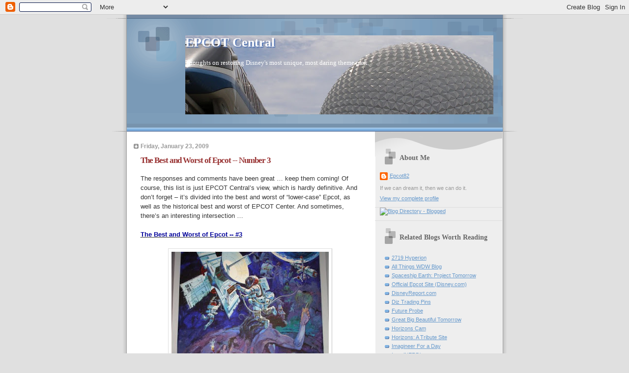

--- FILE ---
content_type: text/html; charset=UTF-8
request_url: https://epcot82.blogspot.com/2009/01/best-and-worst-of-epcot-number-3.html?showComment=1232766120000
body_size: 21896
content:
<!DOCTYPE html>
<html dir='ltr' xmlns='http://www.w3.org/1999/xhtml' xmlns:b='http://www.google.com/2005/gml/b' xmlns:data='http://www.google.com/2005/gml/data' xmlns:expr='http://www.google.com/2005/gml/expr'>
<head>
<link href='https://www.blogger.com/static/v1/widgets/2944754296-widget_css_bundle.css' rel='stylesheet' type='text/css'/>
<meta content='text/html; charset=UTF-8' http-equiv='Content-Type'/>
<meta content='blogger' name='generator'/>
<link href='https://epcot82.blogspot.com/favicon.ico' rel='icon' type='image/x-icon'/>
<link href='http://epcot82.blogspot.com/2009/01/best-and-worst-of-epcot-number-3.html' rel='canonical'/>
<link rel="alternate" type="application/atom+xml" title="EPCOT Central - Atom" href="https://epcot82.blogspot.com/feeds/posts/default" />
<link rel="alternate" type="application/rss+xml" title="EPCOT Central - RSS" href="https://epcot82.blogspot.com/feeds/posts/default?alt=rss" />
<link rel="service.post" type="application/atom+xml" title="EPCOT Central - Atom" href="https://www.blogger.com/feeds/23143199/posts/default" />

<link rel="alternate" type="application/atom+xml" title="EPCOT Central - Atom" href="https://epcot82.blogspot.com/feeds/1702660708604577883/comments/default" />
<!--Can't find substitution for tag [blog.ieCssRetrofitLinks]-->
<link href='https://blogger.googleusercontent.com/img/b/R29vZ2xl/AVvXsEjB6eOoUQyILh8L2n6UuPbTRTA6Utv7P79BG6sdDwAyz25U8qCrDcQbt5otaeqVgovJmlQZwAl2g-ug8AZyRuu6XU6w8epScR2pbdUVhGeP8xqqGfl-h4nWlLwCnpzwA_YbW9lc/s320/P3070052.JPG' rel='image_src'/>
<meta content='http://epcot82.blogspot.com/2009/01/best-and-worst-of-epcot-number-3.html' property='og:url'/>
<meta content='The Best and Worst of Epcot -- Number 3' property='og:title'/>
<meta content='The responses and comments have been great … keep them coming! Of course, this list is just EPCOT Central’s view, which is hardly definitive...' property='og:description'/>
<meta content='https://blogger.googleusercontent.com/img/b/R29vZ2xl/AVvXsEjB6eOoUQyILh8L2n6UuPbTRTA6Utv7P79BG6sdDwAyz25U8qCrDcQbt5otaeqVgovJmlQZwAl2g-ug8AZyRuu6XU6w8epScR2pbdUVhGeP8xqqGfl-h4nWlLwCnpzwA_YbW9lc/w1200-h630-p-k-no-nu/P3070052.JPG' property='og:image'/>
<title>EPCOT Central: The Best and Worst of Epcot -- Number 3</title>
<style id='page-skin-1' type='text/css'><!--
/*
* Blogger Template Style
* Name:     TicTac (Blueberry)
* Date:     1 March 2004
* Updated by: Blogger Team
*/
/* ---( page defaults )--- */
body {
margin: 0;
padding: 0;
font-size: small;
text-align: center;
color: #333333;
background: #e0e0e0;
}
blockquote {
margin-top: 0;
margin-right: 0;
margin-bottom: 0;
margin-left: 30px;
padding-top: 10px;
padding-right: 0;
padding-bottom: 0;
padding-left: 20px;
font-size: 88%;
line-height: 1.5em;
color: #666;
background: url(https://resources.blogblog.com/blogblog/data/tictac_blue/quotes.gif) no-repeat top left;
}
blockquote p {
margin-top: 0;
}
abbr, acronym {
cursor: help;
font-style: normal;
border-bottom: 1px dotted;
}
code {
color: #996666;
}
hr {
display: none;
}
img {
border: none;
}
/* unordered list style */
ul {
list-style: none;
margin-left: 10px;
padding: 0;
}
li {
list-style: none;
padding-left: 14px;
margin-bottom: 3px;
background: url(https://resources.blogblog.com/blogblog/data/tictac_blue/tictac_blue.gif) no-repeat left 6px;
}
/* links */
a:link {
color: #6699cc;
}
a:visited {
color: #666699;
}
a:hover {
color: #5B739C;
}
a:active {
color: #5B739C;
text-decoration: none;
}
/* ---( layout structure )---*/
#outer-wrapper {
width: 847px;
margin: 0px auto 0;
text-align: left;
font: normal normal 100% Verdana, sans-serif;
background: url(https://resources.blogblog.com/blogblog/data/tictac_blue/tile_left.gif) repeat-y;
}
#content-wrapper {
margin-left: 42px; /* to avoid the border image */
width: 763px;
}
#main {
float: left;
width: 460px;
margin-top: 20px;
margin-right: 0;
margin-bottom: 0;
margin-left: 0;
padding-top: 0;
padding-right: 0;
padding-bottom: 0;
padding-left: 1em;
line-height: 1.5em;
word-wrap: break-word; /* fix for long text breaking sidebar float in IE */
overflow: hidden;     /* fix for long non-text content breaking IE sidebar float */
}
#sidebar {
float: right;
width: 259px;
padding-top: 20px;
padding-right: 0px;
padding-bottom: 0;
padding-left: 0;
font-size: 85%;
line-height: 1.4em;
color: #999999;
background: url(https://resources.blogblog.com/blogblog/data/tictac_blue/sidebar_bg.gif) no-repeat left top;
word-wrap: break-word; /* fix for long text breaking sidebar float in IE */
overflow: hidden;     /* fix for long non-text content breaking IE sidebar float */
}
/* ---( header and site name )--- */
#header-wrapper {
margin: 0;
padding: 0;
font: normal normal 100% 'Lucida Grande','Trebuchet MS';
background: #e0e0e0 url(https://resources.blogblog.com/blogblog/data/tictac_blue/top_div_blue_left.gif) no-repeat left top;
}
#header {
margin: 0;
padding-top: 25px;
padding-right: 60px;
padding-bottom: 35px;
padding-left: 160px;
color: #FFFFFF;
background: url(https://resources.blogblog.com/blogblog/data/tictac_blue/top_h1.gif) no-repeat bottom left;
}
#header h1 {
font-size: 200%;
text-shadow: #4F73B6 2px 2px 2px;
}
#header h1 a {
text-decoration: none;
color: #FFFFFF;
}
#header h1 a:hover {
color: #eee;
}
/* ---( main column )--- */
h2.date-header {
margin-top: 0;
padding-left: 14px;
font-size: 90%;
color: #999999;
background: url(https://resources.blogblog.com/blogblog/data/tictac_blue/date_icon_blue.gif) no-repeat left 50%;
}
.post h3 {
margin-top: 0;
font: normal bold 130% 'Lucida Grande','Trebuchet MS';
letter-spacing: -1px;
color: #993333;
}
.post {
margin-top: 0;
margin-right: 0;
margin-bottom: 1.5em;
margin-left: 0;
padding-top: 0;
padding-right: 0;
padding-bottom: 1.5em;
padding-left: 14px;
border-bottom: 1px solid #ddd;
}
.post h3 a,
.post h3 a:visited {
color: #993333;
text-decoration: none;
}
.post-footer {
margin: 0;
padding-top: 0;
padding-right: 0;
padding-bottom: 0;
padding-left: 14px;
font-size: 88%;
color: #999999;
background: url(https://resources.blogblog.com/blogblog/data/tictac_blue/tictac_grey.gif) no-repeat left 8px;
}
.post img, table.tr-caption-container {
padding: 6px;
border-top: 1px solid #ddd;
border-left: 1px solid #ddd;
border-bottom: 1px solid #c0c0c0;
border-right: 1px solid #c0c0c0;
}
.tr-caption-container img {
border: none;
padding: 0;
}
.feed-links {
clear: both;
line-height: 2.5em;
}
#blog-pager-newer-link {
float: left;
}
#blog-pager-older-link {
float: right;
}
#blog-pager {
text-align: center;
}
/* comment styles */
#comments {
padding: 10px 10px 0px 10px;
font-size: 85%;
line-height: 1.5em;
color: #666;
background: #eee url(https://resources.blogblog.com/blogblog/data/tictac_blue/comments_curve.gif) no-repeat top left;
}
#comments h4 {
margin-top: 20px;
margin-right: 0;
margin-bottom: 15px;
margin-left: 0;
padding-top: 8px;
padding-right: 0;
padding-bottom: 0;
padding-left: 40px;
font-family: "Lucida Grande", "Trebuchet MS";
font-size: 130%;
color: #666;
background: url(https://resources.blogblog.com/blogblog/data/tictac_blue/bubbles.gif) no-repeat 10px 0;
height: 29px !important; /* for most browsers */
height /**/:37px; /* for IE5/Win */
}
#comments ul {
margin-left: 0;
}
#comments li {
background: none;
padding-left: 0;
}
.comment-body {
padding-top: 0;
padding-right: 10px;
padding-bottom: 0;
padding-left: 25px;
background: url(https://resources.blogblog.com/blogblog/data/tictac_blue/tictac_blue.gif) no-repeat 10px 5px;
}
.comment-body p {
margin-bottom: 0;
}
.comment-author {
margin-top: 4px;
margin-right: 0;
margin-bottom: 0;
margin-left: 0;
padding-top: 0;
padding-right: 10px;
padding-bottom: 0;
padding-left: 60px;
color: #999;
background: url(https://resources.blogblog.com/blogblog/data/tictac_blue/comment_arrow_blue.gif) no-repeat 44px 2px;
}
.comment-footer {
border-bottom: 1px solid #ddd;
padding-bottom: 1em;
}
.deleted-comment {
font-style:italic;
color:gray;
}
/* ---( sidebar )--- */
.sidebar h2 {
margin-top: 0;
margin-right: 0;
margin-bottom: 0;
margin-left: 0;
padding-top: 25px;
padding-right: 0;
padding-bottom: 0;
padding-left: 40px;
font: normal bold 130% 'Lucida Grande','Trebuchet MS';
color: #666666;
height: 32px;
background: url(https://resources.blogblog.com/blogblog/data/tictac_blue/sidebar_icon.gif) no-repeat 10px 15px;
height: 32px !important; /* for most browsers */
height /**/:57px; /* for IE5/Win */
}
.sidebar .widget {
margin: 0;
padding-top: 0;
padding-right: 0;
padding-bottom: 10px;
padding-left: 10px;
border-bottom: 1px solid #ddd;
}
.sidebar li {
background: url(https://resources.blogblog.com/blogblog/data/tictac_blue/tictac_blue.gif) no-repeat left 5px;
}
.profile-textblock {
clear: both;
margin-left: 0;
}
.profile-img {
float: left;
margin-top: 0;
margin-right: 5px;
margin-bottom: 5px;
margin-left: 0;
border: 1px solid #ddd;
padding: 4px;
}
/* ---( footer )--- */
.clear { /* to fix IE6 padding-top issue */
clear: both;
}
#footer-wrapper {
margin: 0;
padding-top: 0;
padding-right: 0;
padding-bottom: 9px;
padding-left: 0;
font-size: 85%;
color: #ddd;
background: url(https://resources.blogblog.com/blogblog/data/tictac_blue/bottom_sill.gif) no-repeat bottom left;
}
#footer {
margin: 0;
padding-top: 20px;
padding-right: 320px;
padding-bottom: 20px;
padding-left: 95px;
background: url(https://resources.blogblog.com/blogblog/data/tictac_blue/bottom_sash_left.gif) no-repeat top left;
}
/** Page structure tweaks for layout editor wireframe */
body#layout #outer-wrapper,
body#layout #main,
body#layout #sidebar {
padding-top: 0;
margin-top: 0;
}
body#layout #outer-wrapper,
body#layout #content-wrapper {
width: 740px;
}
body#layout #sidebar {
margin-right: 0;
margin-bottom: 1em;
}
body#layout #header,
body#layout #footer,
body#layout #main {
padding: 0;
}
body#layout #content-wrapper {
margin: 0px;
}

--></style>
<link href='https://www.blogger.com/dyn-css/authorization.css?targetBlogID=23143199&amp;zx=8c648b7d-bee0-4c96-96b3-1edac46ecae8' media='none' onload='if(media!=&#39;all&#39;)media=&#39;all&#39;' rel='stylesheet'/><noscript><link href='https://www.blogger.com/dyn-css/authorization.css?targetBlogID=23143199&amp;zx=8c648b7d-bee0-4c96-96b3-1edac46ecae8' rel='stylesheet'/></noscript>
<meta name='google-adsense-platform-account' content='ca-host-pub-1556223355139109'/>
<meta name='google-adsense-platform-domain' content='blogspot.com'/>

</head>
<body>
<div class='navbar section' id='navbar'><div class='widget Navbar' data-version='1' id='Navbar1'><script type="text/javascript">
    function setAttributeOnload(object, attribute, val) {
      if(window.addEventListener) {
        window.addEventListener('load',
          function(){ object[attribute] = val; }, false);
      } else {
        window.attachEvent('onload', function(){ object[attribute] = val; });
      }
    }
  </script>
<div id="navbar-iframe-container"></div>
<script type="text/javascript" src="https://apis.google.com/js/platform.js"></script>
<script type="text/javascript">
      gapi.load("gapi.iframes:gapi.iframes.style.bubble", function() {
        if (gapi.iframes && gapi.iframes.getContext) {
          gapi.iframes.getContext().openChild({
              url: 'https://www.blogger.com/navbar/23143199?po\x3d1702660708604577883\x26origin\x3dhttps://epcot82.blogspot.com',
              where: document.getElementById("navbar-iframe-container"),
              id: "navbar-iframe"
          });
        }
      });
    </script><script type="text/javascript">
(function() {
var script = document.createElement('script');
script.type = 'text/javascript';
script.src = '//pagead2.googlesyndication.com/pagead/js/google_top_exp.js';
var head = document.getElementsByTagName('head')[0];
if (head) {
head.appendChild(script);
}})();
</script>
</div></div>
<div id='outer-wrapper'><div id='wrap2'>
<!-- skip links for text browsers -->
<span id='skiplinks' style='display:none;'>
<a href='#main'>skip to main </a> |
      <a href='#sidebar'>skip to sidebar</a>
</span>
<div id='header-wrapper'>
<div class='header section' id='header'><div class='widget Header' data-version='1' id='Header1'>
<div id='header-inner' style='background-image: url("https://blogger.googleusercontent.com/img/b/R29vZ2xl/AVvXsEiY5q4_oPgYEF0QDyWpp1zfRfSWWJqzxIaIpHcbXEFbf6xhxOXQs9HLgQM3uzLihkI4MB-8tNQezJiO8nY96OKUI_njn67kI_fj6j_K1n6sjUgn4p7XR78oSWnRe-UeWJ4zATlk/s740/SSEMonorail.jpg"); background-position: left; min-height: 161px; _height: 161px; background-repeat: no-repeat; '>
<div class='titlewrapper' style='background: transparent'>
<h1 class='title' style='background: transparent; border-width: 0px'>
<a href='https://epcot82.blogspot.com/'>
EPCOT Central
</a>
</h1>
</div>
<div class='descriptionwrapper'>
<p class='description'><span>Thoughts on restoring Disney's most unique, most daring theme park.</span></p>
</div>
</div>
</div></div>
</div>
<div id='content-wrapper'>
<div id='crosscol-wrapper' style='text-align:center'>
<div class='crosscol no-items section' id='crosscol'></div>
</div>
<div id='main-wrapper'>
<div class='main section' id='main'><div class='widget Blog' data-version='1' id='Blog1'>
<div class='blog-posts hfeed'>

          <div class="date-outer">
        
<h2 class='date-header'><span>Friday, January 23, 2009</span></h2>

          <div class="date-posts">
        
<div class='post-outer'>
<div class='post hentry uncustomized-post-template' itemprop='blogPost' itemscope='itemscope' itemtype='http://schema.org/BlogPosting'>
<meta content='https://blogger.googleusercontent.com/img/b/R29vZ2xl/AVvXsEjB6eOoUQyILh8L2n6UuPbTRTA6Utv7P79BG6sdDwAyz25U8qCrDcQbt5otaeqVgovJmlQZwAl2g-ug8AZyRuu6XU6w8epScR2pbdUVhGeP8xqqGfl-h4nWlLwCnpzwA_YbW9lc/s320/P3070052.JPG' itemprop='image_url'/>
<meta content='23143199' itemprop='blogId'/>
<meta content='1702660708604577883' itemprop='postId'/>
<a name='1702660708604577883'></a>
<h3 class='post-title entry-title' itemprop='name'>
The Best and Worst of Epcot -- Number 3
</h3>
<div class='post-header'>
<div class='post-header-line-1'></div>
</div>
<div class='post-body entry-content' id='post-body-1702660708604577883' itemprop='description articleBody'>
The responses and comments have been great &#8230; keep them coming! Of course, this list is just EPCOT Central&#8217;s view, which is hardly definitive. And don&#8217;t forget &#8211; it&#8217;s divided into the best and worst of &#8220;lower-case&#8221; Epcot, as well as the historical best and worst of EPCOT Center. And sometimes, there&#8217;s an interesting intersection &#8230;<br /><br /><u><strong><span style="color:#000099;">The Best and Worst of Epcot -- #3 </span><br /></strong></u><div><div><div><br /><img alt="" border="0" id="BLOGGER_PHOTO_ID_5294669628937850994" src="https://blogger.googleusercontent.com/img/b/R29vZ2xl/AVvXsEjB6eOoUQyILh8L2n6UuPbTRTA6Utv7P79BG6sdDwAyz25U8qCrDcQbt5otaeqVgovJmlQZwAl2g-ug8AZyRuu6XU6w8epScR2pbdUVhGeP8xqqGfl-h4nWlLwCnpzwA_YbW9lc/s320/P3070052.JPG" style="DISPLAY: block; MARGIN: 0px auto 10px; WIDTH: 320px; CURSOR: hand; HEIGHT: 240px; TEXT-ALIGN: center" /><br /><div><strong><span style="color:#cc9933;"><em>Best: Spaceship Earth</em></span></strong></div><div>The ending still doesn&#8217;t work, and many have argued that Dame Judi Dench sounds like a smug schoolteacher. But generally speaking, Spaceship Earth retains is place as one of Epcot and Walt Disney World&#8217;s very best not because it tells a particularly coherent story or leaves riders feeling clasically &#8220;thrilled.&#8221; No, what it does so remarkably well today is exactly what it has done remarkably well for 27 years: It sets the tone for the entire theme park. It offers a well-told tale of where we've been, where we are and where we may be going, optimistically and, speaking as one who actually likes the new, screen-based, Horizons-like ending, with a touch of humor. Even more importantly, Spaceship Earth is the sort of ride that <i>only</i> Disney creates -- or, more accurately, created. Every moment of the long ascent is filled with audio-animatronic magic, and the burning of Rome, short as it is, provides that only-at-Disney jolt to guests who don't expect these sorts of touches at a theme park: "Did you smell that?!" The revamped theme of innovation isn't as specific as the history and future of communications, but in a way, it is the scene-setter EPCOT has always needed. The re-imagined Spaceship Earth would have been right at home at EPCOT Center. Today, alas, it's a bit of an anomaly in the schizophrenic, identity-less Future World. Nonetheless ... it works.<br /><br /><em><strong><span style="color:#ff0000;"></span></strong></em></div><br /><br /><div><em><strong><span style="color:#ff0000;"></span></strong></em></div><img alt="" border="0" id="BLOGGER_PHOTO_ID_5294669074707071218" src="https://blogger.googleusercontent.com/img/b/R29vZ2xl/AVvXsEhUPeTFOxl-NnhJ746yeLFRbyfpOn_IBs6F_OCq8mFdXdPU6v0CSHGEX4DHISaSElzJAjygCYdM_uqbXFh_HjYTX8mu8QNq2F6BxrCHzCkQwFVQTTQtIw9gjq6UMG3FsFghg4KH/s320/P9210292.JPG" style="DISPLAY: block; MARGIN: 0px auto 10px; WIDTH: 320px; CURSOR: hand; HEIGHT: 240px; TEXT-ALIGN: center" /><br /><div><em><strong><span style="color:#ff0000;">Worst: Universe of Energy/Ellen&#8217;s Energy Adventure</span></strong></em> </div><div></div><div>Take a perfect theme for an EPCOT pavilion, dumb it down and make it irrelevant and ... you've got the "new" (circa 1996) Universe of Energy. Oddly, Ellen's Energy Adventure has been in place almost as long as the original Universe of Energy attraction, but it feels dated and lackluster in a way that even the admittedly draggy first effort (see below) never did. Ellen De Generes is a <i>great</i> comedian. She's a charming host, and it's hard not to at least be amused by her presence. Once. Ellen's Energy Adventure is the sort of ride that, once experienced, you <i>never</i> want to go on again. Painfully unfunny comedy such as the "humorous" radio broadcasts after the dinosaur sequence; the horrifyingly dated use of "Jeopardy!" and Bill Nye the Science Guy; a "plot" that doesn't make sense even in context; and a murky message made so elementary as to be pointless all combine to make this one of Epcot's absolute worst. There's <i>so</i> much potential here, but even as the entire developed world has made energy use, conservation and development one of its most important priorities, Disney hasn't done a damned thing with the Universe of Energy. In an age of the internet, hybrid cars, consumer solar arrays and hydrogen-powered vehicles, this attraction mentions none of them, leaving it painfully, achingly stuck in the waning days of last century.<br /></div><div></div><div></div><div><br /><span style="color:#000099;"><u><strong>The Best and Worst of EPCOT Center -- #3</strong></u><br /></span><br /></div><div><strong><em><span style="color:#cc9933;"></span></em></strong></div><img alt="" border="0" id="BLOGGER_PHOTO_ID_5294668702105528866" src="https://blogger.googleusercontent.com/img/b/R29vZ2xl/AVvXsEis5uMeTAlufUYduuCq6c7jIrgbmsSlJiV9xfKs-CSSZx3hiSZ29tEQQmLNuEuigTcQZEqdmmaNaAezVp56yGROo2IL_8BVE2WlOj9eUaoQa9wiyivjfukzYWorlxxeR3vtZJZr/s320/UoE.jpg" style="DISPLAY: block; MARGIN: 0px auto 10px; WIDTH: 320px; CURSOR: hand; HEIGHT: 186px; TEXT-ALIGN: center" /> <strong><em><span style="color:#cc9933;">Best: Universe of Energy</span></em></strong><br /><div></div><div>Yes, it&#8217;s true that some guidebooks listed EPCOT Center&#8217;s Universe of Energy pavilion as the single worst attraction in Central Florida. Boring. Plodding. Simplistic. Biased. And there&#8217;s a lot of basis for those negative criticisms. But there&#8217;s another way to look at it: The Universe of Energy combined film, audio-animatronics, smell, music, sound and color into an experience that may have seemed dull to some, but was almost certainly never forgotten. The attraction violated Walt&#8217;s own vision, put forth during the development of the World&#8217;s Fair, that film-based experiences weren&#8217;t interesting or involving. Maybe not in a movie theater, but in a traveling theater they became fascinating, particularly when they contained incredible images presented on massive screens. The Universe of Energy had not one but two separate musical themes, and any EPCOT enthusiast c an tell you they may have been trite and jingly, but they were memorable. The audio-animatronic sequences were the heart of the attraction, but today they&#8217;re extraneous and feel completely out of place, where in the original incarnation they provided a fantastic centerpiece that truly added to the story. There&#8217;s no doubt, particularly in today&#8217;s world, that the core message that fossil fuels were really our only good energy option was misguided and painfully tilted toward the interests of Exxon &#8211; but it was delivered in a mightily persuasive way. You may not have believed or welcomed it, but you couldn&#8217;t argue that it wasn&#8217;t told compellingly. Likewise, with its size, its shimmering solar panels, its &#8220;Radok blocks&#8221; pre-show, its skillful and technologically sophisticated pairing of epic-scaled ride-through and vivid films, the Universe of Energy was a fantastic example of EPCOT Center&#8217;s vision. </div><div></div><div><br /><br /></div><img alt="" border="0" id="BLOGGER_PHOTO_ID_5294668347698118818" src="https://blogger.googleusercontent.com/img/b/R29vZ2xl/AVvXsEhk4HTl_y2r8snK5vDOgFM8F11NAvgTANBV1WH4B0Qtyju7SSpouxL1zqKC_u8QbZ6VAmPcZLnFxUk5wbsKufBRHdQgKGiHk9PEwLH8yqdVv5JUmPN4K_Z-RpoI9L5At1cVtjir/s320/world+of+motion.jpg" style="DISPLAY: block; MARGIN: 0px auto 10px; WIDTH: 320px; CURSOR: hand; HEIGHT: 232px; TEXT-ALIGN: center" /><br /><span style="color:#ff0000;"><u><em><strong>Worst: World of Motion</strong></em></u></span><br /><div>There's a painful truth hidden amid loving memories of the "old" EPCOT Center: A couple of the pavilions were, well, not good. The World of Motion was one of them. Yes, it was a quintessential Disney attraction, there's no denying that. It was lavishly produced, beautifully executed, a long and detailed ride-through that in many ways represented the very best Disney had to offer. But it was as bloated as a movie musical from the early 1970s, mistaking "big" for "good," mild humor for passable comedy. On every trip to EPCOT Center from 1983 (my first visit) to 1996, when the attraction closed, I desperately wanted to discover that I was wrong about World of Motion. It never happened. Its history-of-transportation story never felt fully fleshed out, and its music was terrible. Keep in mind, this is coming from a <i>big</i> fan of X Atencio and Buddy Baker. There were, though, a couple of saving graces: the glimmering, shining "city of the future" in the center of the attraction; the gleaming, absolutely beautiful mirrored circle of a building; the curving ascent to the ride that took you outside the show building for a moment and effortlessly conveyed, both to riders and to guests looking at the building, the concept of "motion." <a href="http://epcot82.blogspot.com/2006/08/world-of-emotion.html">EPCOT Central has defended World of Motion in the past</a>, and the flawed attraction is, all things considered, still marginally preferable to Test Track. No, it wasn't very good. But at least it tried.</div></div></div></div>
<div style='clear: both;'></div>
</div>
<div class='post-footer'>
<div class='post-footer-line post-footer-line-1'>
<span class='post-author vcard'>
Posted by
<span class='fn' itemprop='author' itemscope='itemscope' itemtype='http://schema.org/Person'>
<meta content='https://www.blogger.com/profile/14763893513279437902' itemprop='url'/>
<a class='g-profile' href='https://www.blogger.com/profile/14763893513279437902' rel='author' title='author profile'>
<span itemprop='name'>Epcot82</span>
</a>
</span>
</span>
<span class='post-timestamp'>
at
<meta content='http://epcot82.blogspot.com/2009/01/best-and-worst-of-epcot-number-3.html' itemprop='url'/>
<a class='timestamp-link' href='https://epcot82.blogspot.com/2009/01/best-and-worst-of-epcot-number-3.html' rel='bookmark' title='permanent link'><abbr class='published' itemprop='datePublished' title='2009-01-23T17:34:00-08:00'>1/23/2009 05:34:00 PM</abbr></a>
</span>
<span class='post-comment-link'>
</span>
<span class='post-icons'>
<span class='item-action'>
<a href='https://www.blogger.com/email-post/23143199/1702660708604577883' title='Email Post'>
<img alt='' class='icon-action' height='13' src='https://resources.blogblog.com/img/icon18_email.gif' width='18'/>
</a>
</span>
<span class='item-control blog-admin pid-270192159'>
<a href='https://www.blogger.com/post-edit.g?blogID=23143199&postID=1702660708604577883&from=pencil' title='Edit Post'>
<img alt='' class='icon-action' height='18' src='https://resources.blogblog.com/img/icon18_edit_allbkg.gif' width='18'/>
</a>
</span>
</span>
<div class='post-share-buttons goog-inline-block'>
</div>
</div>
<div class='post-footer-line post-footer-line-2'>
<span class='post-labels'>
</span>
</div>
<div class='post-footer-line post-footer-line-3'>
<span class='post-location'>
</span>
</div>
</div>
</div>
<div class='comments' id='comments'>
<a name='comments'></a>
<h4>22 comments:</h4>
<div id='Blog1_comments-block-wrapper'>
<dl class='avatar-comment-indent' id='comments-block'>
<dt class='comment-author ' id='c9154125542421337843'>
<a name='c9154125542421337843'></a>
<div class="avatar-image-container vcard"><span dir="ltr"><a href="https://www.blogger.com/profile/01421498714911478010" target="" rel="nofollow" onclick="" class="avatar-hovercard" id="av-9154125542421337843-01421498714911478010"><img src="https://resources.blogblog.com/img/blank.gif" width="35" height="35" class="delayLoad" style="display: none;" longdesc="//blogger.googleusercontent.com/img/b/R29vZ2xl/AVvXsEhm8GzQQBISSLON2c6fa-cCOnOPnOdlIjon5a9B5mkBv68MsZUowjpjBqNfLTrzf_tioYFs_-tk6FESyQHd3q4uvhCKwCVjmvAMY-msBCI47vgj4bCpuBQSqrORgZLg/s45-c/100_4691.JPG" alt="" title="Marilyn">

<noscript><img src="//blogger.googleusercontent.com/img/b/R29vZ2xl/AVvXsEhm8GzQQBISSLON2c6fa-cCOnOPnOdlIjon5a9B5mkBv68MsZUowjpjBqNfLTrzf_tioYFs_-tk6FESyQHd3q4uvhCKwCVjmvAMY-msBCI47vgj4bCpuBQSqrORgZLg/s45-c/100_4691.JPG" width="35" height="35" class="photo" alt=""></noscript></a></span></div>
<a href='https://www.blogger.com/profile/01421498714911478010' rel='nofollow'>Marilyn</a>
said...
</dt>
<dd class='comment-body' id='Blog1_cmt-9154125542421337843'>
<p>
I have one comment - why and when did they change EPCOT (Experimental Prototype Community/City of Tomorrow) to "Epcot"?  It was an acronym and when and why did it all of a sudden become a word? EPCOT is our favorite park and I don't know why they are messing ("Disneyfying" it)with it.
</p>
</dd>
<dd class='comment-footer'>
<span class='comment-timestamp'>
<a href='https://epcot82.blogspot.com/2009/01/best-and-worst-of-epcot-number-3.html?showComment=1232766120000#c9154125542421337843' title='comment permalink'>
7:02 PM
</a>
<span class='item-control blog-admin pid-2146729070'>
<a class='comment-delete' href='https://www.blogger.com/comment/delete/23143199/9154125542421337843' title='Delete Comment'>
<img src='https://resources.blogblog.com/img/icon_delete13.gif'/>
</a>
</span>
</span>
</dd>
<dt class='comment-author ' id='c8567909910614524880'>
<a name='c8567909910614524880'></a>
<div class="avatar-image-container avatar-stock"><span dir="ltr"><a href="https://www.blogger.com/profile/06740236120430058571" target="" rel="nofollow" onclick="" class="avatar-hovercard" id="av-8567909910614524880-06740236120430058571"><img src="//www.blogger.com/img/blogger_logo_round_35.png" width="35" height="35" alt="" title="Sam">

</a></span></div>
<a href='https://www.blogger.com/profile/06740236120430058571' rel='nofollow'>Sam</a>
said...
</dt>
<dd class='comment-body' id='Blog1_cmt-8567909910614524880'>
<p>
I love the smell of Rome burning on Spaceship Earth...I dont know what it was but it was very distinct and i do believe i would get high off that smell each time, lol...not quite, but something close
</p>
</dd>
<dd class='comment-footer'>
<span class='comment-timestamp'>
<a href='https://epcot82.blogspot.com/2009/01/best-and-worst-of-epcot-number-3.html?showComment=1232767200000#c8567909910614524880' title='comment permalink'>
7:20 PM
</a>
<span class='item-control blog-admin pid-1342520171'>
<a class='comment-delete' href='https://www.blogger.com/comment/delete/23143199/8567909910614524880' title='Delete Comment'>
<img src='https://resources.blogblog.com/img/icon_delete13.gif'/>
</a>
</span>
</span>
</dd>
<dt class='comment-author blog-author' id='c5004679906745576671'>
<a name='c5004679906745576671'></a>
<div class="avatar-image-container avatar-stock"><span dir="ltr"><a href="https://www.blogger.com/profile/14763893513279437902" target="" rel="nofollow" onclick="" class="avatar-hovercard" id="av-5004679906745576671-14763893513279437902"><img src="//www.blogger.com/img/blogger_logo_round_35.png" width="35" height="35" alt="" title="Epcot82">

</a></span></div>
<a href='https://www.blogger.com/profile/14763893513279437902' rel='nofollow'>Epcot82</a>
said...
</dt>
<dd class='comment-body' id='Blog1_cmt-5004679906745576671'>
<p>
Marilyn, from 1982 to 1994, Epcot was known as EPCOT Center.  The most widely accepted reason for the name is that with hotels, "residents," transportation, offices, roadways, shopping, dining and the like, Walt Disney World really had become much like Walt's original vision of EPCOT.  Therefore, the center of EPCOT (and it's literally at the center of the property) was this theme park ... hence the name EPCOT Center.  But, some at Disney felt that even after 12 years, guests didn't understand the acronym.  They thought a "nonsense word" would be better.  And to emphasize the supposedly "ever-changing" concept of Epcot, the year was added to the name.  Hence, the park became "Epcot '94," then "Epcot '95."<BR/><BR/>That didn't last long.  In 1996, it became simply "Epcot."<BR/><BR/>It's actually been "Epcot" (or a variation of that) longer than it was EPCOT Center, but a great many guests and guidebooks still refer to it by the name it was given when it was opened.  It took Disney more than five years to finish changing over many of the internal signage around the property from EPCOT Center to Epcot, and the I-4 signs still read "EPCOT Center" for a long time after the name change.<BR/><BR/>EPCOT Center was a rather "pure" theme, and a great example of the concept of a "theme park" -- it took a very strong theme, built a park around it, and everything fit into that theme, which was how the human experience of sharing one planet leads us to our future, both technologically and socially.<BR/><BR/>While it's obviously a theme that resonates in today's world, Disney has mostly made Epcot into another one of the worldwide chain of "Disney Parks," rather than continue with its own strong identity.  EPCOT Central and many of its readers hope that by writing about the strength of the original EPCOT Center theme, Disney will begin seeing the potential for this extraordinary park!
</p>
</dd>
<dd class='comment-footer'>
<span class='comment-timestamp'>
<a href='https://epcot82.blogspot.com/2009/01/best-and-worst-of-epcot-number-3.html?showComment=1232782980000#c5004679906745576671' title='comment permalink'>
11:43 PM
</a>
<span class='item-control blog-admin pid-270192159'>
<a class='comment-delete' href='https://www.blogger.com/comment/delete/23143199/5004679906745576671' title='Delete Comment'>
<img src='https://resources.blogblog.com/img/icon_delete13.gif'/>
</a>
</span>
</span>
</dd>
<dt class='comment-author ' id='c9147184083687747336'>
<a name='c9147184083687747336'></a>
<div class="avatar-image-container vcard"><span dir="ltr"><a href="https://www.blogger.com/profile/06318189036470121883" target="" rel="nofollow" onclick="" class="avatar-hovercard" id="av-9147184083687747336-06318189036470121883"><img src="https://resources.blogblog.com/img/blank.gif" width="35" height="35" class="delayLoad" style="display: none;" longdesc="//blogger.googleusercontent.com/img/b/R29vZ2xl/AVvXsEhK-sPrinMlH9BcqFc5oA2z_thWDFksFqPTtACazrd2tckk71QE3AD6lULC2W-42vqb78QPn-j8Y7zNZhsVLSfnE6xNw3itRhxrwhmGLxuu1mbdWe5xyu9MYjmoCik/s45-c/interior.jpg" alt="" title="FutureWorld84">

<noscript><img src="//blogger.googleusercontent.com/img/b/R29vZ2xl/AVvXsEhK-sPrinMlH9BcqFc5oA2z_thWDFksFqPTtACazrd2tckk71QE3AD6lULC2W-42vqb78QPn-j8Y7zNZhsVLSfnE6xNw3itRhxrwhmGLxuu1mbdWe5xyu9MYjmoCik/s45-c/interior.jpg" width="35" height="35" class="photo" alt=""></noscript></a></span></div>
<a href='https://www.blogger.com/profile/06318189036470121883' rel='nofollow'>FutureWorld84</a>
said...
</dt>
<dd class='comment-body' id='Blog1_cmt-9147184083687747336'>
<p>
Thanks for sharing your ideas about EPCOT past... it makes me wish that I had been.<BR/><BR/>On Ellen's Universe of Energy... I have to say that although dated, I believe that this was one of the bests of Epcot. I do acknowledge my strong biases for Ellen. <BR/><BR/>I was surprised to see her in the pavilion and loved the randomness of her traveling back in time to the dinosaur era.(randomness is Ellen's brand of comedy and although dated, it seemed like i was watching her talk show.
</p>
</dd>
<dd class='comment-footer'>
<span class='comment-timestamp'>
<a href='https://epcot82.blogspot.com/2009/01/best-and-worst-of-epcot-number-3.html?showComment=1232808300000#c9147184083687747336' title='comment permalink'>
6:45 AM
</a>
<span class='item-control blog-admin pid-2140622419'>
<a class='comment-delete' href='https://www.blogger.com/comment/delete/23143199/9147184083687747336' title='Delete Comment'>
<img src='https://resources.blogblog.com/img/icon_delete13.gif'/>
</a>
</span>
</span>
</dd>
<dt class='comment-author ' id='c5709389298110919595'>
<a name='c5709389298110919595'></a>
<div class="avatar-image-container vcard"><span dir="ltr"><a href="https://www.blogger.com/profile/08307282494334977508" target="" rel="nofollow" onclick="" class="avatar-hovercard" id="av-5709389298110919595-08307282494334977508"><img src="https://resources.blogblog.com/img/blank.gif" width="35" height="35" class="delayLoad" style="display: none;" longdesc="//1.bp.blogspot.com/_6fVF72I5bKs/SXqiyp_mDxI/AAAAAAAAACc/77wxbDDyg0k/S45-s35/Kurt%2BKristen%2BHudson%2BXmas%2Bparty%2B12-9-2007.jpg" alt="" title="kmiller15211">

<noscript><img src="//1.bp.blogspot.com/_6fVF72I5bKs/SXqiyp_mDxI/AAAAAAAAACc/77wxbDDyg0k/S45-s35/Kurt%2BKristen%2BHudson%2BXmas%2Bparty%2B12-9-2007.jpg" width="35" height="35" class="photo" alt=""></noscript></a></span></div>
<a href='https://www.blogger.com/profile/08307282494334977508' rel='nofollow'>kmiller15211</a>
said...
</dt>
<dd class='comment-body' id='Blog1_cmt-5709389298110919595'>
<p>
The one thing that always struck me about these original Epcot attractions was the grand scale. I can remember being 5-6 years old and walking through the cavernous Universe of Energy lobby when you board the moving theatre cars. I fondly recall the foyer of the World of Motion, with its open air boarding. Most of all, I remember at night, when each of these gigantic and ambitious attractions were lit up by the most beautiful palette ever. <BR/><BR/>I'm not the purist that you are, I think some of the older attractions were tired, but I don't totally hate the new attractions (even though they are commercially crass), but I do miss the beauty of Epcot, which does seem to be lacking something.<BR/><BR/>Great site, by the way.
</p>
</dd>
<dd class='comment-footer'>
<span class='comment-timestamp'>
<a href='https://epcot82.blogspot.com/2009/01/best-and-worst-of-epcot-number-3.html?showComment=1232812980000#c5709389298110919595' title='comment permalink'>
8:03 AM
</a>
<span class='item-control blog-admin pid-1643645710'>
<a class='comment-delete' href='https://www.blogger.com/comment/delete/23143199/5709389298110919595' title='Delete Comment'>
<img src='https://resources.blogblog.com/img/icon_delete13.gif'/>
</a>
</span>
</span>
</dd>
<dt class='comment-author ' id='c476986388358427981'>
<a name='c476986388358427981'></a>
<div class="avatar-image-container avatar-stock"><span dir="ltr"><img src="//resources.blogblog.com/img/blank.gif" width="35" height="35" alt="" title="Anonymous">

</span></div>
Anonymous
said...
</dt>
<dd class='comment-body' id='Blog1_cmt-476986388358427981'>
<p>
All the sub-captions in the post say the Best #4 instead of #3.<BR/>May want to fix that<BR/><BR/>Great post though, as usual I'm not old enough to know the older rides, but I love to read your opinion on them anyways!
</p>
</dd>
<dd class='comment-footer'>
<span class='comment-timestamp'>
<a href='https://epcot82.blogspot.com/2009/01/best-and-worst-of-epcot-number-3.html?showComment=1232815980000#c476986388358427981' title='comment permalink'>
8:53 AM
</a>
<span class='item-control blog-admin pid-1125487765'>
<a class='comment-delete' href='https://www.blogger.com/comment/delete/23143199/476986388358427981' title='Delete Comment'>
<img src='https://resources.blogblog.com/img/icon_delete13.gif'/>
</a>
</span>
</span>
</dd>
<dt class='comment-author blog-author' id='c5128660308150006965'>
<a name='c5128660308150006965'></a>
<div class="avatar-image-container avatar-stock"><span dir="ltr"><a href="https://www.blogger.com/profile/14763893513279437902" target="" rel="nofollow" onclick="" class="avatar-hovercard" id="av-5128660308150006965-14763893513279437902"><img src="//www.blogger.com/img/blogger_logo_round_35.png" width="35" height="35" alt="" title="Epcot82">

</a></span></div>
<a href='https://www.blogger.com/profile/14763893513279437902' rel='nofollow'>Epcot82</a>
said...
</dt>
<dd class='comment-body' id='Blog1_cmt-5128660308150006965'>
<p>
Thanks, Anonymous -- fixed!
</p>
</dd>
<dd class='comment-footer'>
<span class='comment-timestamp'>
<a href='https://epcot82.blogspot.com/2009/01/best-and-worst-of-epcot-number-3.html?showComment=1232829360000#c5128660308150006965' title='comment permalink'>
12:36 PM
</a>
<span class='item-control blog-admin pid-270192159'>
<a class='comment-delete' href='https://www.blogger.com/comment/delete/23143199/5128660308150006965' title='Delete Comment'>
<img src='https://resources.blogblog.com/img/icon_delete13.gif'/>
</a>
</span>
</span>
</dd>
<dt class='comment-author ' id='c5804614737304276831'>
<a name='c5804614737304276831'></a>
<div class="avatar-image-container avatar-stock"><span dir="ltr"><img src="//resources.blogblog.com/img/blank.gif" width="35" height="35" alt="" title="Anonymous">

</span></div>
Anonymous
said...
</dt>
<dd class='comment-body' id='Blog1_cmt-5804614737304276831'>
<p>
While I agree that the story line in the World of Motion could have been "fleshed out" a little more, it was with the theme of EPCOT, where we have been, are now and where we might go in the future. I remember buying a futuristic looking chevy van, the APV, after seeing it at EPCOT. It was that "possibility" that was created by the pavillions, that no longet exists. Only Spaceship Earth has that original feel. I think with World of Motion there could have been "plussing" as Walt called it, but no reason to throw the baby out with the bath water. I like Test Track, but after the first couple of rides, I really had no reason to go back. Now I have to watch videos of the original rides that I took to be inspired. <BR/> This site is awesome, keep up the good work.
</p>
</dd>
<dd class='comment-footer'>
<span class='comment-timestamp'>
<a href='https://epcot82.blogspot.com/2009/01/best-and-worst-of-epcot-number-3.html?showComment=1232836440000#c5804614737304276831' title='comment permalink'>
2:34 PM
</a>
<span class='item-control blog-admin pid-1125487765'>
<a class='comment-delete' href='https://www.blogger.com/comment/delete/23143199/5804614737304276831' title='Delete Comment'>
<img src='https://resources.blogblog.com/img/icon_delete13.gif'/>
</a>
</span>
</span>
</dd>
<dt class='comment-author ' id='c904392731959242089'>
<a name='c904392731959242089'></a>
<div class="avatar-image-container vcard"><span dir="ltr"><a href="https://www.blogger.com/profile/09074562057087621859" target="" rel="nofollow" onclick="" class="avatar-hovercard" id="av-904392731959242089-09074562057087621859"><img src="https://resources.blogblog.com/img/blank.gif" width="35" height="35" class="delayLoad" style="display: none;" longdesc="//4.bp.blogspot.com/_3Wd9uEVFJ0k/SZ5JTVJGMtI/AAAAAAAAAWc/F8WKOp4ut1M/S45-s35/RDlogoWEB.gif" alt="" title="CJW">

<noscript><img src="//4.bp.blogspot.com/_3Wd9uEVFJ0k/SZ5JTVJGMtI/AAAAAAAAAWc/F8WKOp4ut1M/S45-s35/RDlogoWEB.gif" width="35" height="35" class="photo" alt=""></noscript></a></span></div>
<a href='https://www.blogger.com/profile/09074562057087621859' rel='nofollow'>CJW</a>
said...
</dt>
<dd class='comment-body' id='Blog1_cmt-904392731959242089'>
<p>
As always, fabulous insights.  <BR/><BR/>That is a fantastic photo of the WOM ascent!  Is it your own composition?  Quintessential stark EPCOT beauty.  Is there a larger resolution version available for download?<BR/><BR/>Thanks.
</p>
</dd>
<dd class='comment-footer'>
<span class='comment-timestamp'>
<a href='https://epcot82.blogspot.com/2009/01/best-and-worst-of-epcot-number-3.html?showComment=1232840760000#c904392731959242089' title='comment permalink'>
3:46 PM
</a>
<span class='item-control blog-admin pid-1780715782'>
<a class='comment-delete' href='https://www.blogger.com/comment/delete/23143199/904392731959242089' title='Delete Comment'>
<img src='https://resources.blogblog.com/img/icon_delete13.gif'/>
</a>
</span>
</span>
</dd>
<dt class='comment-author ' id='c7811997472684623307'>
<a name='c7811997472684623307'></a>
<div class="avatar-image-container avatar-stock"><span dir="ltr"><a href="https://www.blogger.com/profile/15819413906544791899" target="" rel="nofollow" onclick="" class="avatar-hovercard" id="av-7811997472684623307-15819413906544791899"><img src="//www.blogger.com/img/blogger_logo_round_35.png" width="35" height="35" alt="" title="Andy JS">

</a></span></div>
<a href='https://www.blogger.com/profile/15819413906544791899' rel='nofollow'>Andy JS</a>
said...
</dt>
<dd class='comment-body' id='Blog1_cmt-7811997472684623307'>
<p>
Thanks, Epcot82, for another interesting post.<BR/><BR/>I have to disagree with you about The World Of Motion ride. I always thought it was pretty good. I agree with you about the original Universe of Energy ride - I always loved it and was upset when I found it being described as boring in guide books. It's maybe true that it could have been just a little shorter since obviously there were always going to be a lot of young kids on the ride. Ellen's EA was a brave effort to update the show in the mid-90s. I can understand what you say about it, but maybe it wasn't quite as bad as seem to believe, but I agree the original was better.<BR/><BR/>I think kmiller15211 made an excellent point: one of the great things about EPCOT Center wasn't just the actual contents of the attractions. It was also just staring up at the amazing architecture, first of all in the bright Florida sunlight in the morning and afternoon, and then seeing the pavilions transformed into glowing shapes of light at night, and also the sounds of fountains and waterfalls in the distance I used to love too. It made you dream of the future in an optimistic way. <BR/><BR/>One of my favourite things was when everyone was leaving the park after IllumiNations, and you'd see Spaceship Earth lit up purple - I'll never forget that experience as a young kid. Thanks again, Andy.
</p>
</dd>
<dd class='comment-footer'>
<span class='comment-timestamp'>
<a href='https://epcot82.blogspot.com/2009/01/best-and-worst-of-epcot-number-3.html?showComment=1232846460000#c7811997472684623307' title='comment permalink'>
5:21 PM
</a>
<span class='item-control blog-admin pid-1117560105'>
<a class='comment-delete' href='https://www.blogger.com/comment/delete/23143199/7811997472684623307' title='Delete Comment'>
<img src='https://resources.blogblog.com/img/icon_delete13.gif'/>
</a>
</span>
</span>
</dd>
<dt class='comment-author ' id='c683945429015940009'>
<a name='c683945429015940009'></a>
<div class="avatar-image-container avatar-stock"><span dir="ltr"><a href="https://www.blogger.com/profile/12909440700102911571" target="" rel="nofollow" onclick="" class="avatar-hovercard" id="av-683945429015940009-12909440700102911571"><img src="//www.blogger.com/img/blogger_logo_round_35.png" width="35" height="35" alt="" title="David Landon">

</a></span></div>
<a href='https://www.blogger.com/profile/12909440700102911571' rel='nofollow'>David Landon</a>
said...
</dt>
<dd class='comment-body' id='Blog1_cmt-683945429015940009'>
<p>
I certainly agree about World of Motion. It would have been a great World's Fair attraction, but it was one of Future World's weaker efforts. It still beat the heck out of Test Track, of course.<BR/><BR/>Ellen's Energy Adventure's biggest failing, in my opinion, is that it's so ridiculously steeped in 1990s pop culture. It's like Disney did their best to stamp it with an expiration date. The original show was an altogether different thing, made for a different type of audience. It was like Star Trek: The Motion Picture to Ellen's Energy Adventure's Star Trek II: The Wrath of Khan. Although the Ellen show is technically inferior, it's more entertaining. Now that Exxon doesn't sponsor the pavilion anymore, I wish Disney would give us a real energy pavilion that honestly evaluates the future of energy beyond fossil fuels.<BR/><BR/>I'm really enjoying this series. Great work!
</p>
</dd>
<dd class='comment-footer'>
<span class='comment-timestamp'>
<a href='https://epcot82.blogspot.com/2009/01/best-and-worst-of-epcot-number-3.html?showComment=1232850060000#c683945429015940009' title='comment permalink'>
6:21 PM
</a>
<span class='item-control blog-admin pid-302996955'>
<a class='comment-delete' href='https://www.blogger.com/comment/delete/23143199/683945429015940009' title='Delete Comment'>
<img src='https://resources.blogblog.com/img/icon_delete13.gif'/>
</a>
</span>
</span>
</dd>
<dt class='comment-author ' id='c3568637521255809286'>
<a name='c3568637521255809286'></a>
<div class="avatar-image-container avatar-stock"><span dir="ltr"><a href="https://www.blogger.com/profile/15901254954146927255" target="" rel="nofollow" onclick="" class="avatar-hovercard" id="av-3568637521255809286-15901254954146927255"><img src="//www.blogger.com/img/blogger_logo_round_35.png" width="35" height="35" alt="" title="Brian">

</a></span></div>
<a href='https://www.blogger.com/profile/15901254954146927255' rel='nofollow'>Brian</a>
said...
</dt>
<dd class='comment-body' id='Blog1_cmt-3568637521255809286'>
<p>
I think the people who installed Ellen's Energy Adventure in 1996 thought it'd run maybe ten years, max.  Conditions have changed of course.<BR/><BR/>I have to say that the Energy companion site really opened my eyes to the technical achievements in that ride that most people don't pay any attention to.  That, the incredible score (Waaaay better than the new SSE score), and the big bang sequence are about the only reasons I re-ride it.<BR/><BR/>As goofy and odd as that ride is, I *really* don't want to see that pavilion close, or suffer a Horizons-like fate.  I would really like them to find a new sponsor who can rehab it, Siemens-style.  The source material in 2009 is certainly far more interesting than it was in 1996.
</p>
</dd>
<dd class='comment-footer'>
<span class='comment-timestamp'>
<a href='https://epcot82.blogspot.com/2009/01/best-and-worst-of-epcot-number-3.html?showComment=1232851200000#c3568637521255809286' title='comment permalink'>
6:40 PM
</a>
<span class='item-control blog-admin pid-724850721'>
<a class='comment-delete' href='https://www.blogger.com/comment/delete/23143199/3568637521255809286' title='Delete Comment'>
<img src='https://resources.blogblog.com/img/icon_delete13.gif'/>
</a>
</span>
</span>
</dd>
<dt class='comment-author ' id='c8034368731536636921'>
<a name='c8034368731536636921'></a>
<div class="avatar-image-container avatar-stock"><span dir="ltr"><a href="https://www.blogger.com/profile/14415926265294021015" target="" rel="nofollow" onclick="" class="avatar-hovercard" id="av-8034368731536636921-14415926265294021015"><img src="//www.blogger.com/img/blogger_logo_round_35.png" width="35" height="35" alt="" title="Kurt Miller">

</a></span></div>
<a href='https://www.blogger.com/profile/14415926265294021015' rel='nofollow'>Kurt Miller</a>
said...
</dt>
<dd class='comment-body' id='Blog1_cmt-8034368731536636921'>
<p>
"One of my favourite things was when everyone was leaving the park after IllumiNations, and you'd see Spaceship Earth lit up purple - I'll never forget that experience as a young kid."<BR/><BR/>- Me too. My Dad had a technique where he'd make reservations at Alfredo's as late as possible. When we came out, all of the music would be playing, the fountains would be on, and it would be completely empty. This was back in '82, so the night show wasn't as popular then. Loved it, the lit pavements, the lit pavilions, just beatutiful.
</p>
</dd>
<dd class='comment-footer'>
<span class='comment-timestamp'>
<a href='https://epcot82.blogspot.com/2009/01/best-and-worst-of-epcot-number-3.html?showComment=1232858220000#c8034368731536636921' title='comment permalink'>
8:37 PM
</a>
<span class='item-control blog-admin pid-354653993'>
<a class='comment-delete' href='https://www.blogger.com/comment/delete/23143199/8034368731536636921' title='Delete Comment'>
<img src='https://resources.blogblog.com/img/icon_delete13.gif'/>
</a>
</span>
</span>
</dd>
<dt class='comment-author ' id='c7305899505103472804'>
<a name='c7305899505103472804'></a>
<div class="avatar-image-container vcard"><span dir="ltr"><a href="https://www.blogger.com/profile/02374739586203788564" target="" rel="nofollow" onclick="" class="avatar-hovercard" id="av-7305899505103472804-02374739586203788564"><img src="https://resources.blogblog.com/img/blank.gif" width="35" height="35" class="delayLoad" style="display: none;" longdesc="//1.bp.blogspot.com/_COX9963dZAc/SXqZyWsXP4I/AAAAAAAAAYc/8c2rNsZSi_o/S45-s35/AST-032-100x100ani.gif" alt="" title="Digital Jedi">

<noscript><img src="//1.bp.blogspot.com/_COX9963dZAc/SXqZyWsXP4I/AAAAAAAAAYc/8c2rNsZSi_o/S45-s35/AST-032-100x100ani.gif" width="35" height="35" class="photo" alt=""></noscript></a></span></div>
<a href='https://www.blogger.com/profile/02374739586203788564' rel='nofollow'>Digital Jedi</a>
said...
</dt>
<dd class='comment-body' id='Blog1_cmt-7305899505103472804'>
<p>
Universe of Energy's fatal flaw was one thing and one thing only. The needlessly long movie at the end of the attraction. Of all things they decided to make the longest and it was the energy movie at the end. The interesting stuff was relegated to one third the length of the movie combined. Had they truncated that film altogether, it would have made the attraction more memborable for most guests, as the last thing they wouldn't be saying was "geez, that movie went on forever".<BR/><BR/>This is probably the first time I'd have to disagree with you Epcot82. I thought World of Motion worked for a number of reasons, one reason being the simplistic humor. Simplistic humor will engender a good feeling almost every time, even if it isn't much. The gafaws they where going for in Ellen's Energy Adventure are what killed it, because those kind of gags, while much funnier, are only funny once.
</p>
</dd>
<dd class='comment-footer'>
<span class='comment-timestamp'>
<a href='https://epcot82.blogspot.com/2009/01/best-and-worst-of-epcot-number-3.html?showComment=1233011460000#c7305899505103472804' title='comment permalink'>
3:11 PM
</a>
<span class='item-control blog-admin pid-2060280334'>
<a class='comment-delete' href='https://www.blogger.com/comment/delete/23143199/7305899505103472804' title='Delete Comment'>
<img src='https://resources.blogblog.com/img/icon_delete13.gif'/>
</a>
</span>
</span>
</dd>
<dt class='comment-author blog-author' id='c5212893795906310222'>
<a name='c5212893795906310222'></a>
<div class="avatar-image-container avatar-stock"><span dir="ltr"><a href="https://www.blogger.com/profile/14763893513279437902" target="" rel="nofollow" onclick="" class="avatar-hovercard" id="av-5212893795906310222-14763893513279437902"><img src="//www.blogger.com/img/blogger_logo_round_35.png" width="35" height="35" alt="" title="Epcot82">

</a></span></div>
<a href='https://www.blogger.com/profile/14763893513279437902' rel='nofollow'>Epcot82</a>
said...
</dt>
<dd class='comment-body' id='Blog1_cmt-5212893795906310222'>
<p>
Digital Jedi -- I can always disagree!  But I absolutely agree about the "hard" laughs in Ellen.  It's why comedies, as a rule, don't have a very long shelf life.  Even today, I'll chuckle at the Marx Brothers, but it's not like I don't know the joke.  (Substitute pretty much any comedian, from Lenny Bruce to Phyllis Diller to Dane Cook in there).  World of Motion was undeniably cute.  I just never thought it worked.  But disagree away!
</p>
</dd>
<dd class='comment-footer'>
<span class='comment-timestamp'>
<a href='https://epcot82.blogspot.com/2009/01/best-and-worst-of-epcot-number-3.html?showComment=1233027000000#c5212893795906310222' title='comment permalink'>
7:30 PM
</a>
<span class='item-control blog-admin pid-270192159'>
<a class='comment-delete' href='https://www.blogger.com/comment/delete/23143199/5212893795906310222' title='Delete Comment'>
<img src='https://resources.blogblog.com/img/icon_delete13.gif'/>
</a>
</span>
</span>
</dd>
<dt class='comment-author ' id='c6901565452164471194'>
<a name='c6901565452164471194'></a>
<div class="avatar-image-container avatar-stock"><span dir="ltr"><a href="https://www.blogger.com/profile/03766026248051380632" target="" rel="nofollow" onclick="" class="avatar-hovercard" id="av-6901565452164471194-03766026248051380632"><img src="//www.blogger.com/img/blogger_logo_round_35.png" width="35" height="35" alt="" title="Erica">

</a></span></div>
<a href='https://www.blogger.com/profile/03766026248051380632' rel='nofollow'>Erica</a>
said...
</dt>
<dd class='comment-body' id='Blog1_cmt-6901565452164471194'>
<p>
I second CJW's request!  Is there a possibility you can upload or provide a link for us to retrieve the picture in a higher resolution?  Thanks so much!
</p>
</dd>
<dd class='comment-footer'>
<span class='comment-timestamp'>
<a href='https://epcot82.blogspot.com/2009/01/best-and-worst-of-epcot-number-3.html?showComment=1233109920000#c6901565452164471194' title='comment permalink'>
6:32 PM
</a>
<span class='item-control blog-admin pid-1216976210'>
<a class='comment-delete' href='https://www.blogger.com/comment/delete/23143199/6901565452164471194' title='Delete Comment'>
<img src='https://resources.blogblog.com/img/icon_delete13.gif'/>
</a>
</span>
</span>
</dd>
<dt class='comment-author ' id='c8720937231741559589'>
<a name='c8720937231741559589'></a>
<div class="avatar-image-container avatar-stock"><span dir="ltr"><img src="//resources.blogblog.com/img/blank.gif" width="35" height="35" alt="" title="Anonymous">

</span></div>
Anonymous
said...
</dt>
<dd class='comment-body' id='Blog1_cmt-8720937231741559589'>
<p>
A smug school teacher?<BR/><BR/>At least better than a pompous, arrogant, dis-embodied Professor Snape growling in my ear.
</p>
</dd>
<dd class='comment-footer'>
<span class='comment-timestamp'>
<a href='https://epcot82.blogspot.com/2009/01/best-and-worst-of-epcot-number-3.html?showComment=1233222480000#c8720937231741559589' title='comment permalink'>
1:48 AM
</a>
<span class='item-control blog-admin pid-1125487765'>
<a class='comment-delete' href='https://www.blogger.com/comment/delete/23143199/8720937231741559589' title='Delete Comment'>
<img src='https://resources.blogblog.com/img/icon_delete13.gif'/>
</a>
</span>
</span>
</dd>
<dt class='comment-author ' id='c454258074370613497'>
<a name='c454258074370613497'></a>
<div class="avatar-image-container vcard"><span dir="ltr"><a href="https://www.blogger.com/profile/12316245294248077291" target="" rel="nofollow" onclick="" class="avatar-hovercard" id="av-454258074370613497-12316245294248077291"><img src="https://resources.blogblog.com/img/blank.gif" width="35" height="35" class="delayLoad" style="display: none;" longdesc="//2.bp.blogspot.com/_vSZ2NrRYzl0/Sa0QER_p7GI/AAAAAAAAAAU/3gnCI0ut0S0/S45-s35/joshbio1.jpg" alt="" title="Josh">

<noscript><img src="//2.bp.blogspot.com/_vSZ2NrRYzl0/Sa0QER_p7GI/AAAAAAAAAAU/3gnCI0ut0S0/S45-s35/joshbio1.jpg" width="35" height="35" class="photo" alt=""></noscript></a></span></div>
<a href='https://www.blogger.com/profile/12316245294248077291' rel='nofollow'>Josh</a>
said...
</dt>
<dd class='comment-body' id='Blog1_cmt-454258074370613497'>
<p>
I'm often right with you on these, but I've got to say that I was a huge fan of World of Motion, and I miss it.  <BR/><BR/>Give me World of Motion any day over Test Track; that's for sure.
</p>
</dd>
<dd class='comment-footer'>
<span class='comment-timestamp'>
<a href='https://epcot82.blogspot.com/2009/01/best-and-worst-of-epcot-number-3.html?showComment=1233244560000#c454258074370613497' title='comment permalink'>
7:56 AM
</a>
<span class='item-control blog-admin pid-1672530478'>
<a class='comment-delete' href='https://www.blogger.com/comment/delete/23143199/454258074370613497' title='Delete Comment'>
<img src='https://resources.blogblog.com/img/icon_delete13.gif'/>
</a>
</span>
</span>
</dd>
<dt class='comment-author ' id='c4107155089595089516'>
<a name='c4107155089595089516'></a>
<div class="avatar-image-container avatar-stock"><span dir="ltr"><a href="https://www.blogger.com/profile/13481663761338257429" target="" rel="nofollow" onclick="" class="avatar-hovercard" id="av-4107155089595089516-13481663761338257429"><img src="//www.blogger.com/img/blogger_logo_round_35.png" width="35" height="35" alt="" title="bluesky">

</a></span></div>
<a href='https://www.blogger.com/profile/13481663761338257429' rel='nofollow'>bluesky</a>
said...
</dt>
<dd class='comment-body' id='Blog1_cmt-4107155089595089516'>
<p>
I also strongly disagree with your WOM take. It was one of my favorite pavilions. I know that this is all subjective. But, I am from Detroit and my father has always worked for the big 3. The automobile was a huge part of my life. First WOM had more audio-animatronics than any other ride in any of the parks. It was quirky and humorous. The post ride was always my favorite part, all of the latest GM cars, Robot and Bird, future concept cars, etc. The only thing worse than the hideous abortion it has turned into is possibly Tiki Room "Under New Management." (Foam quickly sucked back in from both corners of my mouth)
</p>
</dd>
<dd class='comment-footer'>
<span class='comment-timestamp'>
<a href='https://epcot82.blogspot.com/2009/01/best-and-worst-of-epcot-number-3.html?showComment=1233330720000#c4107155089595089516' title='comment permalink'>
7:52 AM
</a>
<span class='item-control blog-admin pid-941527991'>
<a class='comment-delete' href='https://www.blogger.com/comment/delete/23143199/4107155089595089516' title='Delete Comment'>
<img src='https://resources.blogblog.com/img/icon_delete13.gif'/>
</a>
</span>
</span>
</dd>
<dt class='comment-author ' id='c6362461011951636671'>
<a name='c6362461011951636671'></a>
<div class="avatar-image-container avatar-stock"><span dir="ltr"><img src="//resources.blogblog.com/img/blank.gif" width="35" height="35" alt="" title="Anonymous">

</span></div>
Anonymous
said...
</dt>
<dd class='comment-body' id='Blog1_cmt-6362461011951636671'>
<p>
I am going to point out and I don&#39;t care if people hang me for this:<br /><br />Your views of Universe Energy are flawed beyond belief.   <br /><br />To make a long story short I grew up watching Bill Nye the Science Guy and since we live too far away to ever visit EPCOT I decided to see what it was all about.<br /><br /><br /><br /><br />I actually watched both versions which I saw the old one first on YT.     I can actually see the first/original putting people to sleep because it&#39;s more like a docmumentary that no one will really remember except the kick-ass song at the end.  <br /><br /><br />&quot;Here we go thru the flow, It&#39;s the Universe of Energy!&quot;. which will give people the much needed jolt out the door.<br /><br /><br />However the Ellen&#39;s Energy Adventure is not only hillarious but actually educational at the same time learning about the different ways we harness energy and how there is not going to be just one answer.<br /><br /><br />&quot;But if we keep using our brain power we will have LOTS of ways of finding new energy&quot;. &quot;Maybe even unlock the powers of the stars. FUSHION POWER!&quot;   :)
</p>
</dd>
<dd class='comment-footer'>
<span class='comment-timestamp'>
<a href='https://epcot82.blogspot.com/2009/01/best-and-worst-of-epcot-number-3.html?showComment=1322352018702#c6362461011951636671' title='comment permalink'>
4:00 PM
</a>
<span class='item-control blog-admin pid-1125487765'>
<a class='comment-delete' href='https://www.blogger.com/comment/delete/23143199/6362461011951636671' title='Delete Comment'>
<img src='https://resources.blogblog.com/img/icon_delete13.gif'/>
</a>
</span>
</span>
</dd>
<dt class='comment-author ' id='c7699870650169824217'>
<a name='c7699870650169824217'></a>
<div class="avatar-image-container avatar-stock"><span dir="ltr"><img src="//resources.blogblog.com/img/blank.gif" width="35" height="35" alt="" title="Anonymous">

</span></div>
Anonymous
said...
</dt>
<dd class='comment-body' id='Blog1_cmt-7699870650169824217'>
<p>
I LOVED the Jeopardy aspect of the (still new?) Universe of Energy and couldn&#39;t stop laughing about what happened to *Stupid Judy* at the end of the ride...I mean dream sequence as Ellen called her.      <br />Yeah that&#39;s it: Dream sequence.  Phew.<br /><br />Ellen:<br />&quot;I&#39;ll take a nap for a 100&quot;  *falls asleep and has nightmare*    <br /><br />&quot;And it gets really weird from here:  Suddenly there&#39;s this person who I don&#39;t even know reminding me that there is no smoking,eating video-taping or flash-photography allowed in my dream&quot;<br /><br /><br />If you article wasn&#39;t balanced in other areas I&#39;d have given you a three alarm fire flame.
</p>
</dd>
<dd class='comment-footer'>
<span class='comment-timestamp'>
<a href='https://epcot82.blogspot.com/2009/01/best-and-worst-of-epcot-number-3.html?showComment=1322352399328#c7699870650169824217' title='comment permalink'>
4:06 PM
</a>
<span class='item-control blog-admin pid-1125487765'>
<a class='comment-delete' href='https://www.blogger.com/comment/delete/23143199/7699870650169824217' title='Delete Comment'>
<img src='https://resources.blogblog.com/img/icon_delete13.gif'/>
</a>
</span>
</span>
</dd>
<dt class='comment-author ' id='c6858181560185608507'>
<a name='c6858181560185608507'></a>
<div class="avatar-image-container avatar-stock"><span dir="ltr"><img src="//resources.blogblog.com/img/blank.gif" width="35" height="35" alt="" title="Anonymous">

</span></div>
Anonymous
said...
</dt>
<dd class='comment-body' id='Blog1_cmt-6858181560185608507'>
<p>
I meant I watched both versions of Universe of Energy:<br /><br />I seem to have a curse where people do not understand my posts or think I am attacking them.<br /><br />I am always wrongfully accused but it&#39;s their loss not mine.  :)
</p>
</dd>
<dd class='comment-footer'>
<span class='comment-timestamp'>
<a href='https://epcot82.blogspot.com/2009/01/best-and-worst-of-epcot-number-3.html?showComment=1322352842575#c6858181560185608507' title='comment permalink'>
4:14 PM
</a>
<span class='item-control blog-admin pid-1125487765'>
<a class='comment-delete' href='https://www.blogger.com/comment/delete/23143199/6858181560185608507' title='Delete Comment'>
<img src='https://resources.blogblog.com/img/icon_delete13.gif'/>
</a>
</span>
</span>
</dd>
</dl>
</div>
<p class='comment-footer'>
<a href='https://www.blogger.com/comment/fullpage/post/23143199/1702660708604577883' onclick='javascript:window.open(this.href, "bloggerPopup", "toolbar=0,location=0,statusbar=1,menubar=0,scrollbars=yes,width=640,height=500"); return false;'>Post a Comment</a>
</p>
</div>
</div>

        </div></div>
      
</div>
<div class='blog-pager' id='blog-pager'>
<span id='blog-pager-newer-link'>
<a class='blog-pager-newer-link' href='https://epcot82.blogspot.com/2009/01/best-and-worst-of-epcot-number-2.html' id='Blog1_blog-pager-newer-link' title='Newer Post'>Newer Post</a>
</span>
<span id='blog-pager-older-link'>
<a class='blog-pager-older-link' href='https://epcot82.blogspot.com/2009/01/epcot-obama-and-future.html' id='Blog1_blog-pager-older-link' title='Older Post'>Older Post</a>
</span>
<a class='home-link' href='https://epcot82.blogspot.com/'>Home</a>
</div>
<div class='clear'></div>
<div class='post-feeds'>
<div class='feed-links'>
Subscribe to:
<a class='feed-link' href='https://epcot82.blogspot.com/feeds/1702660708604577883/comments/default' target='_blank' type='application/atom+xml'>Post Comments (Atom)</a>
</div>
</div>
</div></div>
</div>
<div id='sidebar-wrapper'>
<div class='sidebar section' id='sidebar'><div class='widget Profile' data-version='1' id='Profile1'>
<h2>About Me</h2>
<div class='widget-content'>
<dl class='profile-datablock'>
<dt class='profile-data'>
<a class='profile-name-link g-profile' href='https://www.blogger.com/profile/14763893513279437902' rel='author' style='background-image: url(//www.blogger.com/img/logo-16.png);'>
Epcot82
</a>
</dt>
<dd class='profile-textblock'>If we can dream it, then we can do it.</dd>
</dl>
<a class='profile-link' href='https://www.blogger.com/profile/14763893513279437902' rel='author'>View my complete profile</a>
<div class='clear'></div>
</div>
</div><div class='widget HTML' data-version='1' id='HTML1'>
<div class='widget-content'>
<a href="http://www.blogged.com/directory/entertainment">
<img border="0" alt="Blog Directory - Blogged" src="https://lh3.googleusercontent.com/blogger_img_proxy/AEn0k_u4YWO2XXuyAiKkwOFSMCgIj9y-FrKAZaumMKIFdnc7KJfi-UT53dwNNzZ7UbO25v8eFnGTG__UKjp3LSq9wpj1vEuaR9EgN9RuWJ72WKcVxD6Z5zg=s0-d" title="Blog Directory - Blogged"></a>
</div>
<div class='clear'></div>
</div><div class='widget LinkList' data-version='1' id='LinkList1'>
<h2>Related Blogs Worth Reading</h2>
<div class='widget-content'>
<ul>
<li><a href='http://2719hyperion.blogspot.com/'>2719 Hyperion</a></li>
<li><a href='http://www.allthingswdw.blogspot.com/'>All Things WDW Blog</i></li> <li><a href="http://spaceshipearthprojecttomorrow.weebly.com/">Spaceship Earth: Project Tomorrow</i></li> <li><a href="http://disneyworld.disney.go.com/wdw/parks/parkLanding?id=EPLandingPage">Official Epcot Site (Disney.com)</a></li>
<li><a href='http://disneyreport.com/'>DisneyReport.com</a></li>
<li><a href='http://www.diztradingpins.com/'>Diz Trading Pins</a></li>
<li><a href='http://futureprobe.blogspot.com/'>Future Probe</a></li>
<li><a href='http://gbbt.blogspot.com/2006/10/epcot-preview.html'>Great Big Beautiful Tomorrow</a></li>
<li><a href='http://shanedlm.hostrator.com/horizons/'>Horizons Cam</a></li>
<li><a href='http://www.horizons1.com/horizons_epcot.htm'>Horizons: A Tribute Site</a></li>
<li><a href='http://amateurimagineer.blogspot.com/'>Imagineer For a Day</a></li>
<li><a href='http://www.imaginerding.com/'>ImagiNERDing</a></li>
<li><a href='http://www.intercot.com/themeparks/epcot/default.asp'>Intercot: EPCOT Center</a></li>
<li><a href='http://www.livinginwdw.wordpress.com/'>Living in WDW</a></li>
<li><a href='http://www.lostepcot.com/'>Lost EPCOT</a></li>
<li><a href='http://www.miceage.com/'>Miceage</a></li>
<li><a href='http://www.mouseplanet.com/'>Mouseplanet</a></li>
<li><a href='http://newsplusnotes.blogspot.com/'>News Plus Notes: Amusement Industry News Blog</a></li>
<li><a href='http://passport2dreams.blogspot.com/'>Passport to Dreams Old and New (a beautifully written site!)</a></li>
<li><a href='http://projectx-anonymouse.blogspot.com/'>Project X-Anonymouse <li><a href="http://waltdatedworld.bravepages.com/index.htm">Walt Dated World (Gone-But-Not-Forgotten Attractions)</a></li>
<li><a href='http://imagineerebirth.blogspot.com/'>Re-Imagineering</a></li>
<li><a href='http://zazzle.com/spookybear'>Retro EPCOT Center T-Shirts</a></li>
<li><a href='http://sensibleorlandovacations.com/'>Sensible Orlando Vacations</a></li>
<li><a href='http://www.soundofmagic.com/menu.htm'>The Sound of Music -- EPCOT Center Music</a></li>
<li><a href='http://www.energy.planet7.org/companion/top/mosaic.htm'>Universe of Energy Companion Site (a must visit!)</a></li>
<li><a href='http://www.waltopia.com/'>Waltopia - EPCOT Center Tribute Site</a></li>
<li><a href='http://wdwcentral.wordpress.com/'>WDW Central</a></li>
<li><a href='http://www.yesterland.com/'>Yesterland: A Theme Park on the Web</a></li>
</ul>
<div class='clear'></div>
</div>
</div><div class='widget BlogArchive' data-version='1' id='BlogArchive1'>
<h2>Blog Archive</h2>
<div class='widget-content'>
<div id='ArchiveList'>
<div id='BlogArchive1_ArchiveList'>
<ul class='hierarchy'>
<li class='archivedate collapsed'>
<a class='toggle' href='javascript:void(0)'>
<span class='zippy'>

        &#9658;&#160;
      
</span>
</a>
<a class='post-count-link' href='https://epcot82.blogspot.com/2014/'>
2014
</a>
<span class='post-count' dir='ltr'>(1)</span>
<ul class='hierarchy'>
<li class='archivedate collapsed'>
<a class='toggle' href='javascript:void(0)'>
<span class='zippy'>

        &#9658;&#160;
      
</span>
</a>
<a class='post-count-link' href='https://epcot82.blogspot.com/2014/05/'>
May
</a>
<span class='post-count' dir='ltr'>(1)</span>
</li>
</ul>
</li>
</ul>
<ul class='hierarchy'>
<li class='archivedate collapsed'>
<a class='toggle' href='javascript:void(0)'>
<span class='zippy'>

        &#9658;&#160;
      
</span>
</a>
<a class='post-count-link' href='https://epcot82.blogspot.com/2013/'>
2013
</a>
<span class='post-count' dir='ltr'>(12)</span>
<ul class='hierarchy'>
<li class='archivedate collapsed'>
<a class='toggle' href='javascript:void(0)'>
<span class='zippy'>

        &#9658;&#160;
      
</span>
</a>
<a class='post-count-link' href='https://epcot82.blogspot.com/2013/08/'>
August
</a>
<span class='post-count' dir='ltr'>(3)</span>
</li>
</ul>
<ul class='hierarchy'>
<li class='archivedate collapsed'>
<a class='toggle' href='javascript:void(0)'>
<span class='zippy'>

        &#9658;&#160;
      
</span>
</a>
<a class='post-count-link' href='https://epcot82.blogspot.com/2013/06/'>
June
</a>
<span class='post-count' dir='ltr'>(2)</span>
</li>
</ul>
<ul class='hierarchy'>
<li class='archivedate collapsed'>
<a class='toggle' href='javascript:void(0)'>
<span class='zippy'>

        &#9658;&#160;
      
</span>
</a>
<a class='post-count-link' href='https://epcot82.blogspot.com/2013/05/'>
May
</a>
<span class='post-count' dir='ltr'>(3)</span>
</li>
</ul>
<ul class='hierarchy'>
<li class='archivedate collapsed'>
<a class='toggle' href='javascript:void(0)'>
<span class='zippy'>

        &#9658;&#160;
      
</span>
</a>
<a class='post-count-link' href='https://epcot82.blogspot.com/2013/04/'>
April
</a>
<span class='post-count' dir='ltr'>(4)</span>
</li>
</ul>
</li>
</ul>
<ul class='hierarchy'>
<li class='archivedate expanded'>
<a class='toggle' href='javascript:void(0)'>
<span class='zippy toggle-open'>

        &#9660;&#160;
      
</span>
</a>
<a class='post-count-link' href='https://epcot82.blogspot.com/2009/'>
2009
</a>
<span class='post-count' dir='ltr'>(44)</span>
<ul class='hierarchy'>
<li class='archivedate collapsed'>
<a class='toggle' href='javascript:void(0)'>
<span class='zippy'>

        &#9658;&#160;
      
</span>
</a>
<a class='post-count-link' href='https://epcot82.blogspot.com/2009/12/'>
December
</a>
<span class='post-count' dir='ltr'>(2)</span>
</li>
</ul>
<ul class='hierarchy'>
<li class='archivedate collapsed'>
<a class='toggle' href='javascript:void(0)'>
<span class='zippy'>

        &#9658;&#160;
      
</span>
</a>
<a class='post-count-link' href='https://epcot82.blogspot.com/2009/11/'>
November
</a>
<span class='post-count' dir='ltr'>(6)</span>
</li>
</ul>
<ul class='hierarchy'>
<li class='archivedate collapsed'>
<a class='toggle' href='javascript:void(0)'>
<span class='zippy'>

        &#9658;&#160;
      
</span>
</a>
<a class='post-count-link' href='https://epcot82.blogspot.com/2009/10/'>
October
</a>
<span class='post-count' dir='ltr'>(12)</span>
</li>
</ul>
<ul class='hierarchy'>
<li class='archivedate collapsed'>
<a class='toggle' href='javascript:void(0)'>
<span class='zippy'>

        &#9658;&#160;
      
</span>
</a>
<a class='post-count-link' href='https://epcot82.blogspot.com/2009/04/'>
April
</a>
<span class='post-count' dir='ltr'>(3)</span>
</li>
</ul>
<ul class='hierarchy'>
<li class='archivedate collapsed'>
<a class='toggle' href='javascript:void(0)'>
<span class='zippy'>

        &#9658;&#160;
      
</span>
</a>
<a class='post-count-link' href='https://epcot82.blogspot.com/2009/03/'>
March
</a>
<span class='post-count' dir='ltr'>(7)</span>
</li>
</ul>
<ul class='hierarchy'>
<li class='archivedate collapsed'>
<a class='toggle' href='javascript:void(0)'>
<span class='zippy'>

        &#9658;&#160;
      
</span>
</a>
<a class='post-count-link' href='https://epcot82.blogspot.com/2009/02/'>
February
</a>
<span class='post-count' dir='ltr'>(5)</span>
</li>
</ul>
<ul class='hierarchy'>
<li class='archivedate expanded'>
<a class='toggle' href='javascript:void(0)'>
<span class='zippy toggle-open'>

        &#9660;&#160;
      
</span>
</a>
<a class='post-count-link' href='https://epcot82.blogspot.com/2009/01/'>
January
</a>
<span class='post-count' dir='ltr'>(9)</span>
<ul class='posts'>
<li><a href='https://epcot82.blogspot.com/2009/01/quick-word-to-wise.html'>A Quick Word to the Wise</a></li>
<li><a href='https://epcot82.blogspot.com/2009/01/best-and-worst-of-epcot-number-1.html'>The Best and Worst of Epcot -- Number 1</a></li>
<li><a href='https://epcot82.blogspot.com/2009/01/best-and-worst-of-epcot-number-2.html'>The Best and Worst of Epcot -- Number 2</a></li>
<li><a href='https://epcot82.blogspot.com/2009/01/best-and-worst-of-epcot-number-3.html'>The Best and Worst of Epcot -- Number 3</a></li>
<li><a href='https://epcot82.blogspot.com/2009/01/epcot-obama-and-future.html'>EPCOT, Obama and the Future</a></li>
<li><a href='https://epcot82.blogspot.com/2009/01/best-and-worst-of-epcot-number-4.html'>The Best and Worst of Epcot -- Number 4</a></li>
<li><a href='https://epcot82.blogspot.com/2009/01/best-and-worst-of-epcot-number-5.html'>The Best and Worst of EPCOT -- Number 5</a></li>
<li><a href='https://epcot82.blogspot.com/2009/01/opposite-of-brand.html'>The Opposite of Brand</a></li>
<li><a href='https://epcot82.blogspot.com/2009/01/holiday-hiatus-is-over.html'>Holiday Hiatus is Over!</a></li>
</ul>
</li>
</ul>
</li>
</ul>
<ul class='hierarchy'>
<li class='archivedate collapsed'>
<a class='toggle' href='javascript:void(0)'>
<span class='zippy'>

        &#9658;&#160;
      
</span>
</a>
<a class='post-count-link' href='https://epcot82.blogspot.com/2008/'>
2008
</a>
<span class='post-count' dir='ltr'>(45)</span>
<ul class='hierarchy'>
<li class='archivedate collapsed'>
<a class='toggle' href='javascript:void(0)'>
<span class='zippy'>

        &#9658;&#160;
      
</span>
</a>
<a class='post-count-link' href='https://epcot82.blogspot.com/2008/12/'>
December
</a>
<span class='post-count' dir='ltr'>(1)</span>
</li>
</ul>
<ul class='hierarchy'>
<li class='archivedate collapsed'>
<a class='toggle' href='javascript:void(0)'>
<span class='zippy'>

        &#9658;&#160;
      
</span>
</a>
<a class='post-count-link' href='https://epcot82.blogspot.com/2008/11/'>
November
</a>
<span class='post-count' dir='ltr'>(5)</span>
</li>
</ul>
<ul class='hierarchy'>
<li class='archivedate collapsed'>
<a class='toggle' href='javascript:void(0)'>
<span class='zippy'>

        &#9658;&#160;
      
</span>
</a>
<a class='post-count-link' href='https://epcot82.blogspot.com/2008/10/'>
October
</a>
<span class='post-count' dir='ltr'>(12)</span>
</li>
</ul>
<ul class='hierarchy'>
<li class='archivedate collapsed'>
<a class='toggle' href='javascript:void(0)'>
<span class='zippy'>

        &#9658;&#160;
      
</span>
</a>
<a class='post-count-link' href='https://epcot82.blogspot.com/2008/09/'>
September
</a>
<span class='post-count' dir='ltr'>(1)</span>
</li>
</ul>
<ul class='hierarchy'>
<li class='archivedate collapsed'>
<a class='toggle' href='javascript:void(0)'>
<span class='zippy'>

        &#9658;&#160;
      
</span>
</a>
<a class='post-count-link' href='https://epcot82.blogspot.com/2008/04/'>
April
</a>
<span class='post-count' dir='ltr'>(6)</span>
</li>
</ul>
<ul class='hierarchy'>
<li class='archivedate collapsed'>
<a class='toggle' href='javascript:void(0)'>
<span class='zippy'>

        &#9658;&#160;
      
</span>
</a>
<a class='post-count-link' href='https://epcot82.blogspot.com/2008/03/'>
March
</a>
<span class='post-count' dir='ltr'>(9)</span>
</li>
</ul>
<ul class='hierarchy'>
<li class='archivedate collapsed'>
<a class='toggle' href='javascript:void(0)'>
<span class='zippy'>

        &#9658;&#160;
      
</span>
</a>
<a class='post-count-link' href='https://epcot82.blogspot.com/2008/01/'>
January
</a>
<span class='post-count' dir='ltr'>(11)</span>
</li>
</ul>
</li>
</ul>
<ul class='hierarchy'>
<li class='archivedate collapsed'>
<a class='toggle' href='javascript:void(0)'>
<span class='zippy'>

        &#9658;&#160;
      
</span>
</a>
<a class='post-count-link' href='https://epcot82.blogspot.com/2007/'>
2007
</a>
<span class='post-count' dir='ltr'>(46)</span>
<ul class='hierarchy'>
<li class='archivedate collapsed'>
<a class='toggle' href='javascript:void(0)'>
<span class='zippy'>

        &#9658;&#160;
      
</span>
</a>
<a class='post-count-link' href='https://epcot82.blogspot.com/2007/12/'>
December
</a>
<span class='post-count' dir='ltr'>(2)</span>
</li>
</ul>
<ul class='hierarchy'>
<li class='archivedate collapsed'>
<a class='toggle' href='javascript:void(0)'>
<span class='zippy'>

        &#9658;&#160;
      
</span>
</a>
<a class='post-count-link' href='https://epcot82.blogspot.com/2007/09/'>
September
</a>
<span class='post-count' dir='ltr'>(5)</span>
</li>
</ul>
<ul class='hierarchy'>
<li class='archivedate collapsed'>
<a class='toggle' href='javascript:void(0)'>
<span class='zippy'>

        &#9658;&#160;
      
</span>
</a>
<a class='post-count-link' href='https://epcot82.blogspot.com/2007/06/'>
June
</a>
<span class='post-count' dir='ltr'>(1)</span>
</li>
</ul>
<ul class='hierarchy'>
<li class='archivedate collapsed'>
<a class='toggle' href='javascript:void(0)'>
<span class='zippy'>

        &#9658;&#160;
      
</span>
</a>
<a class='post-count-link' href='https://epcot82.blogspot.com/2007/05/'>
May
</a>
<span class='post-count' dir='ltr'>(3)</span>
</li>
</ul>
<ul class='hierarchy'>
<li class='archivedate collapsed'>
<a class='toggle' href='javascript:void(0)'>
<span class='zippy'>

        &#9658;&#160;
      
</span>
</a>
<a class='post-count-link' href='https://epcot82.blogspot.com/2007/04/'>
April
</a>
<span class='post-count' dir='ltr'>(6)</span>
</li>
</ul>
<ul class='hierarchy'>
<li class='archivedate collapsed'>
<a class='toggle' href='javascript:void(0)'>
<span class='zippy'>

        &#9658;&#160;
      
</span>
</a>
<a class='post-count-link' href='https://epcot82.blogspot.com/2007/03/'>
March
</a>
<span class='post-count' dir='ltr'>(14)</span>
</li>
</ul>
<ul class='hierarchy'>
<li class='archivedate collapsed'>
<a class='toggle' href='javascript:void(0)'>
<span class='zippy'>

        &#9658;&#160;
      
</span>
</a>
<a class='post-count-link' href='https://epcot82.blogspot.com/2007/02/'>
February
</a>
<span class='post-count' dir='ltr'>(7)</span>
</li>
</ul>
<ul class='hierarchy'>
<li class='archivedate collapsed'>
<a class='toggle' href='javascript:void(0)'>
<span class='zippy'>

        &#9658;&#160;
      
</span>
</a>
<a class='post-count-link' href='https://epcot82.blogspot.com/2007/01/'>
January
</a>
<span class='post-count' dir='ltr'>(8)</span>
</li>
</ul>
</li>
</ul>
<ul class='hierarchy'>
<li class='archivedate collapsed'>
<a class='toggle' href='javascript:void(0)'>
<span class='zippy'>

        &#9658;&#160;
      
</span>
</a>
<a class='post-count-link' href='https://epcot82.blogspot.com/2006/'>
2006
</a>
<span class='post-count' dir='ltr'>(74)</span>
<ul class='hierarchy'>
<li class='archivedate collapsed'>
<a class='toggle' href='javascript:void(0)'>
<span class='zippy'>

        &#9658;&#160;
      
</span>
</a>
<a class='post-count-link' href='https://epcot82.blogspot.com/2006/12/'>
December
</a>
<span class='post-count' dir='ltr'>(2)</span>
</li>
</ul>
<ul class='hierarchy'>
<li class='archivedate collapsed'>
<a class='toggle' href='javascript:void(0)'>
<span class='zippy'>

        &#9658;&#160;
      
</span>
</a>
<a class='post-count-link' href='https://epcot82.blogspot.com/2006/11/'>
November
</a>
<span class='post-count' dir='ltr'>(12)</span>
</li>
</ul>
<ul class='hierarchy'>
<li class='archivedate collapsed'>
<a class='toggle' href='javascript:void(0)'>
<span class='zippy'>

        &#9658;&#160;
      
</span>
</a>
<a class='post-count-link' href='https://epcot82.blogspot.com/2006/10/'>
October
</a>
<span class='post-count' dir='ltr'>(11)</span>
</li>
</ul>
<ul class='hierarchy'>
<li class='archivedate collapsed'>
<a class='toggle' href='javascript:void(0)'>
<span class='zippy'>

        &#9658;&#160;
      
</span>
</a>
<a class='post-count-link' href='https://epcot82.blogspot.com/2006/09/'>
September
</a>
<span class='post-count' dir='ltr'>(5)</span>
</li>
</ul>
<ul class='hierarchy'>
<li class='archivedate collapsed'>
<a class='toggle' href='javascript:void(0)'>
<span class='zippy'>

        &#9658;&#160;
      
</span>
</a>
<a class='post-count-link' href='https://epcot82.blogspot.com/2006/08/'>
August
</a>
<span class='post-count' dir='ltr'>(7)</span>
</li>
</ul>
<ul class='hierarchy'>
<li class='archivedate collapsed'>
<a class='toggle' href='javascript:void(0)'>
<span class='zippy'>

        &#9658;&#160;
      
</span>
</a>
<a class='post-count-link' href='https://epcot82.blogspot.com/2006/07/'>
July
</a>
<span class='post-count' dir='ltr'>(3)</span>
</li>
</ul>
<ul class='hierarchy'>
<li class='archivedate collapsed'>
<a class='toggle' href='javascript:void(0)'>
<span class='zippy'>

        &#9658;&#160;
      
</span>
</a>
<a class='post-count-link' href='https://epcot82.blogspot.com/2006/06/'>
June
</a>
<span class='post-count' dir='ltr'>(10)</span>
</li>
</ul>
<ul class='hierarchy'>
<li class='archivedate collapsed'>
<a class='toggle' href='javascript:void(0)'>
<span class='zippy'>

        &#9658;&#160;
      
</span>
</a>
<a class='post-count-link' href='https://epcot82.blogspot.com/2006/05/'>
May
</a>
<span class='post-count' dir='ltr'>(9)</span>
</li>
</ul>
<ul class='hierarchy'>
<li class='archivedate collapsed'>
<a class='toggle' href='javascript:void(0)'>
<span class='zippy'>

        &#9658;&#160;
      
</span>
</a>
<a class='post-count-link' href='https://epcot82.blogspot.com/2006/04/'>
April
</a>
<span class='post-count' dir='ltr'>(6)</span>
</li>
</ul>
<ul class='hierarchy'>
<li class='archivedate collapsed'>
<a class='toggle' href='javascript:void(0)'>
<span class='zippy'>

        &#9658;&#160;
      
</span>
</a>
<a class='post-count-link' href='https://epcot82.blogspot.com/2006/03/'>
March
</a>
<span class='post-count' dir='ltr'>(8)</span>
</li>
</ul>
<ul class='hierarchy'>
<li class='archivedate collapsed'>
<a class='toggle' href='javascript:void(0)'>
<span class='zippy'>

        &#9658;&#160;
      
</span>
</a>
<a class='post-count-link' href='https://epcot82.blogspot.com/2006/02/'>
February
</a>
<span class='post-count' dir='ltr'>(1)</span>
</li>
</ul>
</li>
</ul>
</div>
</div>
<div class='clear'></div>
</div>
</div><div class='widget Followers' data-version='1' id='Followers1'>
<h2 class='title'>Followers</h2>
<div class='widget-content'>
<div id='Followers1-wrapper'>
<div style='margin-right:2px;'>
<div><script type="text/javascript" src="https://apis.google.com/js/platform.js"></script>
<div id="followers-iframe-container"></div>
<script type="text/javascript">
    window.followersIframe = null;
    function followersIframeOpen(url) {
      gapi.load("gapi.iframes", function() {
        if (gapi.iframes && gapi.iframes.getContext) {
          window.followersIframe = gapi.iframes.getContext().openChild({
            url: url,
            where: document.getElementById("followers-iframe-container"),
            messageHandlersFilter: gapi.iframes.CROSS_ORIGIN_IFRAMES_FILTER,
            messageHandlers: {
              '_ready': function(obj) {
                window.followersIframe.getIframeEl().height = obj.height;
              },
              'reset': function() {
                window.followersIframe.close();
                followersIframeOpen("https://www.blogger.com/followers/frame/23143199?colors\x3dCgt0cmFuc3BhcmVudBILdHJhbnNwYXJlbnQaByM5OTk5OTkiByM2Njk5Y2MqByNGRkZGRkYyByM5OTMzMzM6ByM5OTk5OTlCByM2Njk5Y2NKByMwMDAwMDBSByM2Njk5Y2NaC3RyYW5zcGFyZW50\x26pageSize\x3d21\x26hl\x3den\x26origin\x3dhttps://epcot82.blogspot.com");
              },
              'open': function(url) {
                window.followersIframe.close();
                followersIframeOpen(url);
              }
            }
          });
        }
      });
    }
    followersIframeOpen("https://www.blogger.com/followers/frame/23143199?colors\x3dCgt0cmFuc3BhcmVudBILdHJhbnNwYXJlbnQaByM5OTk5OTkiByM2Njk5Y2MqByNGRkZGRkYyByM5OTMzMzM6ByM5OTk5OTlCByM2Njk5Y2NKByMwMDAwMDBSByM2Njk5Y2NaC3RyYW5zcGFyZW50\x26pageSize\x3d21\x26hl\x3den\x26origin\x3dhttps://epcot82.blogspot.com");
  </script></div>
</div>
</div>
<div class='clear'></div>
</div>
</div></div>
</div>
<!-- spacer for skins that want sidebar and main to be the same height-->
<div class='clear'>&#160;</div>
</div>
<!-- end content-wrapper -->
<div id='footer-wrapper'>
<div class='footer no-items section' id='footer'></div>
</div>
</div></div>
<!-- end outer-wrapper -->
<!-- Site Meter XHTML Strict 1.0 -->
<script src="//s31.sitemeter.com/js/counter.js?site=s31epcot" type="text/javascript">
</script>
<!-- Copyright (c)2006 Site Meter -->

<script type="text/javascript" src="https://www.blogger.com/static/v1/widgets/2028843038-widgets.js"></script>
<script type='text/javascript'>
window['__wavt'] = 'AOuZoY4tQdBAH3OUdkof7lx9lTM46YzwzA:1768947196650';_WidgetManager._Init('//www.blogger.com/rearrange?blogID\x3d23143199','//epcot82.blogspot.com/2009/01/best-and-worst-of-epcot-number-3.html','23143199');
_WidgetManager._SetDataContext([{'name': 'blog', 'data': {'blogId': '23143199', 'title': 'EPCOT Central', 'url': 'https://epcot82.blogspot.com/2009/01/best-and-worst-of-epcot-number-3.html', 'canonicalUrl': 'http://epcot82.blogspot.com/2009/01/best-and-worst-of-epcot-number-3.html', 'homepageUrl': 'https://epcot82.blogspot.com/', 'searchUrl': 'https://epcot82.blogspot.com/search', 'canonicalHomepageUrl': 'http://epcot82.blogspot.com/', 'blogspotFaviconUrl': 'https://epcot82.blogspot.com/favicon.ico', 'bloggerUrl': 'https://www.blogger.com', 'hasCustomDomain': false, 'httpsEnabled': true, 'enabledCommentProfileImages': true, 'gPlusViewType': 'FILTERED_POSTMOD', 'adultContent': false, 'analyticsAccountNumber': '', 'encoding': 'UTF-8', 'locale': 'en', 'localeUnderscoreDelimited': 'en', 'languageDirection': 'ltr', 'isPrivate': false, 'isMobile': false, 'isMobileRequest': false, 'mobileClass': '', 'isPrivateBlog': false, 'isDynamicViewsAvailable': true, 'feedLinks': '\x3clink rel\x3d\x22alternate\x22 type\x3d\x22application/atom+xml\x22 title\x3d\x22EPCOT Central - Atom\x22 href\x3d\x22https://epcot82.blogspot.com/feeds/posts/default\x22 /\x3e\n\x3clink rel\x3d\x22alternate\x22 type\x3d\x22application/rss+xml\x22 title\x3d\x22EPCOT Central - RSS\x22 href\x3d\x22https://epcot82.blogspot.com/feeds/posts/default?alt\x3drss\x22 /\x3e\n\x3clink rel\x3d\x22service.post\x22 type\x3d\x22application/atom+xml\x22 title\x3d\x22EPCOT Central - Atom\x22 href\x3d\x22https://www.blogger.com/feeds/23143199/posts/default\x22 /\x3e\n\n\x3clink rel\x3d\x22alternate\x22 type\x3d\x22application/atom+xml\x22 title\x3d\x22EPCOT Central - Atom\x22 href\x3d\x22https://epcot82.blogspot.com/feeds/1702660708604577883/comments/default\x22 /\x3e\n', 'meTag': '', 'adsenseHostId': 'ca-host-pub-1556223355139109', 'adsenseHasAds': false, 'adsenseAutoAds': false, 'boqCommentIframeForm': true, 'loginRedirectParam': '', 'view': '', 'dynamicViewsCommentsSrc': '//www.blogblog.com/dynamicviews/4224c15c4e7c9321/js/comments.js', 'dynamicViewsScriptSrc': '//www.blogblog.com/dynamicviews/6e0d22adcfa5abea', 'plusOneApiSrc': 'https://apis.google.com/js/platform.js', 'disableGComments': true, 'interstitialAccepted': false, 'sharing': {'platforms': [{'name': 'Get link', 'key': 'link', 'shareMessage': 'Get link', 'target': ''}, {'name': 'Facebook', 'key': 'facebook', 'shareMessage': 'Share to Facebook', 'target': 'facebook'}, {'name': 'BlogThis!', 'key': 'blogThis', 'shareMessage': 'BlogThis!', 'target': 'blog'}, {'name': 'X', 'key': 'twitter', 'shareMessage': 'Share to X', 'target': 'twitter'}, {'name': 'Pinterest', 'key': 'pinterest', 'shareMessage': 'Share to Pinterest', 'target': 'pinterest'}, {'name': 'Email', 'key': 'email', 'shareMessage': 'Email', 'target': 'email'}], 'disableGooglePlus': true, 'googlePlusShareButtonWidth': 0, 'googlePlusBootstrap': '\x3cscript type\x3d\x22text/javascript\x22\x3ewindow.___gcfg \x3d {\x27lang\x27: \x27en\x27};\x3c/script\x3e'}, 'hasCustomJumpLinkMessage': false, 'jumpLinkMessage': 'Read more', 'pageType': 'item', 'postId': '1702660708604577883', 'postImageThumbnailUrl': 'https://blogger.googleusercontent.com/img/b/R29vZ2xl/AVvXsEjB6eOoUQyILh8L2n6UuPbTRTA6Utv7P79BG6sdDwAyz25U8qCrDcQbt5otaeqVgovJmlQZwAl2g-ug8AZyRuu6XU6w8epScR2pbdUVhGeP8xqqGfl-h4nWlLwCnpzwA_YbW9lc/s72-c/P3070052.JPG', 'postImageUrl': 'https://blogger.googleusercontent.com/img/b/R29vZ2xl/AVvXsEjB6eOoUQyILh8L2n6UuPbTRTA6Utv7P79BG6sdDwAyz25U8qCrDcQbt5otaeqVgovJmlQZwAl2g-ug8AZyRuu6XU6w8epScR2pbdUVhGeP8xqqGfl-h4nWlLwCnpzwA_YbW9lc/s320/P3070052.JPG', 'pageName': 'The Best and Worst of Epcot -- Number 3', 'pageTitle': 'EPCOT Central: The Best and Worst of Epcot -- Number 3'}}, {'name': 'features', 'data': {}}, {'name': 'messages', 'data': {'edit': 'Edit', 'linkCopiedToClipboard': 'Link copied to clipboard!', 'ok': 'Ok', 'postLink': 'Post Link'}}, {'name': 'template', 'data': {'name': 'custom', 'localizedName': 'Custom', 'isResponsive': false, 'isAlternateRendering': false, 'isCustom': true}}, {'name': 'view', 'data': {'classic': {'name': 'classic', 'url': '?view\x3dclassic'}, 'flipcard': {'name': 'flipcard', 'url': '?view\x3dflipcard'}, 'magazine': {'name': 'magazine', 'url': '?view\x3dmagazine'}, 'mosaic': {'name': 'mosaic', 'url': '?view\x3dmosaic'}, 'sidebar': {'name': 'sidebar', 'url': '?view\x3dsidebar'}, 'snapshot': {'name': 'snapshot', 'url': '?view\x3dsnapshot'}, 'timeslide': {'name': 'timeslide', 'url': '?view\x3dtimeslide'}, 'isMobile': false, 'title': 'The Best and Worst of Epcot -- Number 3', 'description': 'The responses and comments have been great \u2026 keep them coming! Of course, this list is just EPCOT Central\u2019s view, which is hardly definitive...', 'featuredImage': 'https://blogger.googleusercontent.com/img/b/R29vZ2xl/AVvXsEjB6eOoUQyILh8L2n6UuPbTRTA6Utv7P79BG6sdDwAyz25U8qCrDcQbt5otaeqVgovJmlQZwAl2g-ug8AZyRuu6XU6w8epScR2pbdUVhGeP8xqqGfl-h4nWlLwCnpzwA_YbW9lc/s320/P3070052.JPG', 'url': 'https://epcot82.blogspot.com/2009/01/best-and-worst-of-epcot-number-3.html', 'type': 'item', 'isSingleItem': true, 'isMultipleItems': false, 'isError': false, 'isPage': false, 'isPost': true, 'isHomepage': false, 'isArchive': false, 'isLabelSearch': false, 'postId': 1702660708604577883}}]);
_WidgetManager._RegisterWidget('_NavbarView', new _WidgetInfo('Navbar1', 'navbar', document.getElementById('Navbar1'), {}, 'displayModeFull'));
_WidgetManager._RegisterWidget('_HeaderView', new _WidgetInfo('Header1', 'header', document.getElementById('Header1'), {}, 'displayModeFull'));
_WidgetManager._RegisterWidget('_BlogView', new _WidgetInfo('Blog1', 'main', document.getElementById('Blog1'), {'cmtInteractionsEnabled': false, 'lightboxEnabled': true, 'lightboxModuleUrl': 'https://www.blogger.com/static/v1/jsbin/4049919853-lbx.js', 'lightboxCssUrl': 'https://www.blogger.com/static/v1/v-css/828616780-lightbox_bundle.css'}, 'displayModeFull'));
_WidgetManager._RegisterWidget('_ProfileView', new _WidgetInfo('Profile1', 'sidebar', document.getElementById('Profile1'), {}, 'displayModeFull'));
_WidgetManager._RegisterWidget('_HTMLView', new _WidgetInfo('HTML1', 'sidebar', document.getElementById('HTML1'), {}, 'displayModeFull'));
_WidgetManager._RegisterWidget('_LinkListView', new _WidgetInfo('LinkList1', 'sidebar', document.getElementById('LinkList1'), {}, 'displayModeFull'));
_WidgetManager._RegisterWidget('_BlogArchiveView', new _WidgetInfo('BlogArchive1', 'sidebar', document.getElementById('BlogArchive1'), {'languageDirection': 'ltr', 'loadingMessage': 'Loading\x26hellip;'}, 'displayModeFull'));
_WidgetManager._RegisterWidget('_FollowersView', new _WidgetInfo('Followers1', 'sidebar', document.getElementById('Followers1'), {}, 'displayModeFull'));
</script>
</body>
</html>